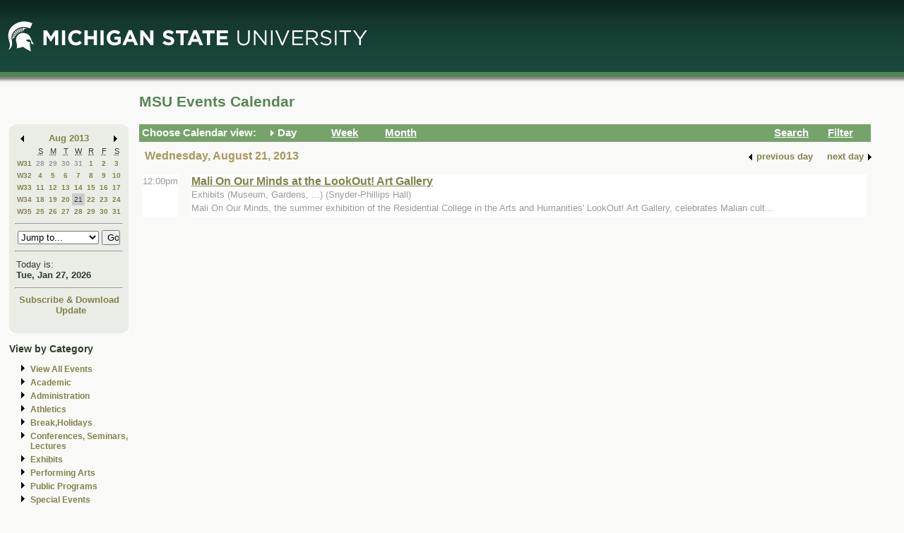

--- FILE ---
content_type: text/html; charset=ISO-8859-1
request_url: https://events.msu.edu/main.php?view=day&timebegin=2013-08-21+00%3A00%3A00&sponsorid=all&categoryid=0&keyword=
body_size: 6543
content:
<!-- Beginning of Main -->
 <!DOCTYPE html PUBLIC "-//W3C//DTD XHTML 1.0 Transitional//EN"
"http://www.w3.org/TR/xhtml1/DTD/xhtml1-transitional.dtd">

<html xml:lang="en"lang="en">
  <head>
    <title>MSU Events Calendar - Day</title>
    <meta http-equiv="Content-Type" content="text/html; charset=iso-8859-1" />
    <meta content="en-us" http-equiv="language" />
    <meta content="Jochen Rode" http-equiv="author" />
    <meta content="Web Hosting Group, Virginia Tech" http-equiv="publisher" />
    <link href="stylesheet.php" rel="stylesheet" type="text/css" />
	<link href="print.php" rel="stylesheet" type="text/css" media="print" />

		<script language="JavaScript" type="text/javascript"><!--
		function isIE4()
		{ return( navigator.appName.indexOf("Microsoft") != -1 && (navigator.appVersion.charAt(0)=='4') ); }
		
		function new_window(freshurl) {
			SmallWin = window.open(freshurl, 'Calendar','scrollbars=yes,resizable=yes,toolbar=no,height=300,width=400');
			if (!isIE4())	{
				if (window.focus) { SmallWin.focus(); }
			}
			if (SmallWin.opener == null) SmallWin.opener = window;
			SmallWin.opener.name = "Main";
		}
		//-->
		</script>
  </head>
  <body>
  
  <div id="skip_stuff">
  	<p><a href="#content" tabindex="1" accesskey="s" class="skip-link">Skip to Main Content</a></p>
  	<p><a href="#minicalendar" tabindex="2" accesskey="c" class="skip-link">Skip to Mini Calendar</a></p>
	</div>
	
  <div id="container">
  
  <table width="100%"  border="0" cellspacing="0" cellpadding="0">
  <tr>
    <td colspan="2"><div id="banner"><div id="msu-default-header">
<a href="//www.msu.edu"><img 
src="//events.msu.edu/images/custom/logo_main.gif" alt="Michigan 
State University" /></a></div></div></td>
  </tr>
  <tr>
    <td valign="top" class="leftcell">
	<div id="left">
	<a name="minicalendar"></a>
		<h2>Events Mini Calendar</h2>
		<table width="165" border="0" cellpadding="0" cellspacing="0">
<tr>
	<td width="1%" rowspan="2" align="left" valign="top" bgcolor="#69A869"><img src="images/left_corner.gif" width="8" height="21" alt="" /></td>
	<td><div id="above_minical"></div></td>
	<td width="1%" rowspan="2" align="right" valign="top" bgcolor="#69A869"><img src="images/right_corner.gif" width="8" height="21" alt="" /></td>
</tr>
<tr>
<td align="center" valign="top">
		<table width="100%" border="0" cellpadding="0" cellspacing="2" bgcolor="#cccccc">
        	<tr>
          		<td align="left" valign="middle"><a href="/main.php?timebegin=2013-07-01+00%3A00%3A00&amp;sponsorid=all&amp;categoryid=0&amp;keyword="><img src="images/littlearrowleft.gif" width="15" height="13" border="0" alt="Go to previous month" /></a></td>
          		<td align="center" nowrap="nowrap" valign="middle">
				<div id="mini_cal_month">
					<a href="main.php?view=month&amp;timebegin&#61;2013-08-01+00%3A00%3A00&amp;sponsorid&#61;all&amp;categoryid&#61;0&amp;keyword&#61;" style="font-weight:bold; text-decoration:none">Aug 2013</a>				</div>
				</td>
          		<td align="right" valign="middle"><a href="/main.php?timebegin&#61;2013-09-01+00%3A00%3A00&amp;sponsorid&#61;all&amp;categoryid&#61;0&amp;keyword&#61;"><img src="images/littlearrowright.gif" width="15" height="13" border="0" alt="Go to next month" /></a></td>
        	</tr>
      	</table>
		
		<!-- -->
		
		<table width="100%" border="0" cellpadding="3" cellspacing="0" bgcolor="#FFFFFF">
			  <tr align="center">
				<td class="littlecalendarheader" width="16%">&nbsp;</td>
				<th class="littlecalendarheader" width="12%" scope="col"><acronym title="Sunday">S</acronym></th>
				<th class="littlecalendarheader" width="12%" scope="col"><acronym title="Monday">M</acronym></th>
				<th class="littlecalendarheader" width="12%" scope="col"><acronym title="Tuesday">T</acronym></th>
				<th class="littlecalendarheader" width="12%" scope="col"><acronym title="Wednesday">W</acronym></th>
				<th class="littlecalendarheader" width="12%" scope="col"><acronym title="Thursday">R</acronym></th>
				<th class="littlecalendarheader" width="12%" scope="col"><acronym title="Friday">F</acronym></th>
				<th class="littlecalendarheader" width="12%" scope="col"><acronym title="Saturday">S</acronym></th>
			  </tr>
			  
			  <!-- Is this really needed???
			  
			  <tr align="center">
				<td colspan="8" bgcolor="#ffffff">
					<table width="100%" border="0" cellspacing="0" cellpadding="0">
						<tr>
						  <td bgcolor="#999999"><img src="../spacer.gif" width="1" height="1" alt="" /></td>
						</tr>
					</table>
				</td>
			  </tr>
			  
			  -->
			  
			  <tr>
<th class="littlecalendarday" scope="row" valign="top" align="left">
<a href="main.php?view=week&amp;timebegin=2013-07-28+00%3A00%3A00">W31</a></th>
<td class="littlecalendarday" >
<a style="color:#999999; " href="main.php?view=day&amp;timebegin=2013-07-28+00%3A00%3A00&amp;timeend=2013-07-28+23%3A59%3A00&amp;sponsorid=all&amp;categoryid=0&amp;keyword=">28</a>
</td>
<td class="littlecalendarday" >
<a style="color:#999999; " href="main.php?view=day&amp;timebegin=2013-07-29+00%3A00%3A00&amp;timeend=2013-07-29+23%3A59%3A00&amp;sponsorid=all&amp;categoryid=0&amp;keyword=">29</a>
</td>
<td class="littlecalendarday" >
<a style="color:#999999; " href="main.php?view=day&amp;timebegin=2013-07-30+00%3A00%3A00&amp;timeend=2013-07-30+23%3A59%3A00&amp;sponsorid=all&amp;categoryid=0&amp;keyword=">30</a>
</td>
<td class="littlecalendarday" >
<a style="color:#999999; " href="main.php?view=day&amp;timebegin=2013-07-31+00%3A00%3A00&amp;timeend=2013-07-31+23%3A59%3A00&amp;sponsorid=all&amp;categoryid=0&amp;keyword=">31</a>
</td>
<td class="littlecalendarday" >
<a  href="main.php?view=day&amp;timebegin=2013-08-01+00%3A00%3A00&amp;timeend=2013-08-01+23%3A59%3A00&amp;sponsorid=all&amp;categoryid=0&amp;keyword=">1</a>
</td>
<td class="littlecalendarday" >
<a  href="main.php?view=day&amp;timebegin=2013-08-02+00%3A00%3A00&amp;timeend=2013-08-02+23%3A59%3A00&amp;sponsorid=all&amp;categoryid=0&amp;keyword=">2</a>
</td>
<td class="littlecalendarday" >
<a  href="main.php?view=day&amp;timebegin=2013-08-03+00%3A00%3A00&amp;timeend=2013-08-03+23%3A59%3A00&amp;sponsorid=all&amp;categoryid=0&amp;keyword=">3</a>
</td>
</tr>
<tr>
<th class="littlecalendarday" scope="row" valign="top" align="left">
<a href="main.php?view=week&amp;timebegin=2013-08-04+00%3A00%3A00">W32</a></th>
<td class="littlecalendarday" >
<a  href="main.php?view=day&amp;timebegin=2013-08-04+00%3A00%3A00&amp;timeend=2013-08-04+23%3A59%3A00&amp;sponsorid=all&amp;categoryid=0&amp;keyword=">4</a>
</td>
<td class="littlecalendarday" >
<a  href="main.php?view=day&amp;timebegin=2013-08-05+00%3A00%3A00&amp;timeend=2013-08-05+23%3A59%3A00&amp;sponsorid=all&amp;categoryid=0&amp;keyword=">5</a>
</td>
<td class="littlecalendarday" >
<a  href="main.php?view=day&amp;timebegin=2013-08-06+00%3A00%3A00&amp;timeend=2013-08-06+23%3A59%3A00&amp;sponsorid=all&amp;categoryid=0&amp;keyword=">6</a>
</td>
<td class="littlecalendarday" >
<a  href="main.php?view=day&amp;timebegin=2013-08-07+00%3A00%3A00&amp;timeend=2013-08-07+23%3A59%3A00&amp;sponsorid=all&amp;categoryid=0&amp;keyword=">7</a>
</td>
<td class="littlecalendarday" >
<a  href="main.php?view=day&amp;timebegin=2013-08-08+00%3A00%3A00&amp;timeend=2013-08-08+23%3A59%3A00&amp;sponsorid=all&amp;categoryid=0&amp;keyword=">8</a>
</td>
<td class="littlecalendarday" >
<a  href="main.php?view=day&amp;timebegin=2013-08-09+00%3A00%3A00&amp;timeend=2013-08-09+23%3A59%3A00&amp;sponsorid=all&amp;categoryid=0&amp;keyword=">9</a>
</td>
<td class="littlecalendarday" >
<a  href="main.php?view=day&amp;timebegin=2013-08-10+00%3A00%3A00&amp;timeend=2013-08-10+23%3A59%3A00&amp;sponsorid=all&amp;categoryid=0&amp;keyword=">10</a>
</td>
</tr>
<tr>
<th class="littlecalendarday" scope="row" valign="top" align="left">
<a href="main.php?view=week&amp;timebegin=2013-08-11+00%3A00%3A00">W33</a></th>
<td class="littlecalendarday" >
<a  href="main.php?view=day&amp;timebegin=2013-08-11+00%3A00%3A00&amp;timeend=2013-08-11+23%3A59%3A00&amp;sponsorid=all&amp;categoryid=0&amp;keyword=">11</a>
</td>
<td class="littlecalendarday" >
<a  href="main.php?view=day&amp;timebegin=2013-08-12+00%3A00%3A00&amp;timeend=2013-08-12+23%3A59%3A00&amp;sponsorid=all&amp;categoryid=0&amp;keyword=">12</a>
</td>
<td class="littlecalendarday" >
<a  href="main.php?view=day&amp;timebegin=2013-08-13+00%3A00%3A00&amp;timeend=2013-08-13+23%3A59%3A00&amp;sponsorid=all&amp;categoryid=0&amp;keyword=">13</a>
</td>
<td class="littlecalendarday" >
<a  href="main.php?view=day&amp;timebegin=2013-08-14+00%3A00%3A00&amp;timeend=2013-08-14+23%3A59%3A00&amp;sponsorid=all&amp;categoryid=0&amp;keyword=">14</a>
</td>
<td class="littlecalendarday" >
<a  href="main.php?view=day&amp;timebegin=2013-08-15+00%3A00%3A00&amp;timeend=2013-08-15+23%3A59%3A00&amp;sponsorid=all&amp;categoryid=0&amp;keyword=">15</a>
</td>
<td class="littlecalendarday" >
<a  href="main.php?view=day&amp;timebegin=2013-08-16+00%3A00%3A00&amp;timeend=2013-08-16+23%3A59%3A00&amp;sponsorid=all&amp;categoryid=0&amp;keyword=">16</a>
</td>
<td class="littlecalendarday" >
<a  href="main.php?view=day&amp;timebegin=2013-08-17+00%3A00%3A00&amp;timeend=2013-08-17+23%3A59%3A00&amp;sponsorid=all&amp;categoryid=0&amp;keyword=">17</a>
</td>
</tr>
<tr>
<th class="littlecalendarday" scope="row" valign="top" align="left">
<a href="main.php?view=week&amp;timebegin=2013-08-18+00%3A00%3A00">W34</a></th>
<td class="littlecalendarday" >
<a  href="main.php?view=day&amp;timebegin=2013-08-18+00%3A00%3A00&amp;timeend=2013-08-18+23%3A59%3A00&amp;sponsorid=all&amp;categoryid=0&amp;keyword=">18</a>
</td>
<td class="littlecalendarday" >
<a  href="main.php?view=day&amp;timebegin=2013-08-19+00%3A00%3A00&amp;timeend=2013-08-19+23%3A59%3A00&amp;sponsorid=all&amp;categoryid=0&amp;keyword=">19</a>
</td>
<td class="littlecalendarday" >
<a  href="main.php?view=day&amp;timebegin=2013-08-20+00%3A00%3A00&amp;timeend=2013-08-20+23%3A59%3A00&amp;sponsorid=all&amp;categoryid=0&amp;keyword=">20</a>
</td>
<td class="littlecalendarday" style="background-color:#cccccc" >
21</td>
<td class="littlecalendarday" >
<a  href="main.php?view=day&amp;timebegin=2013-08-22+00%3A00%3A00&amp;timeend=2013-08-22+23%3A59%3A00&amp;sponsorid=all&amp;categoryid=0&amp;keyword=">22</a>
</td>
<td class="littlecalendarday" >
<a  href="main.php?view=day&amp;timebegin=2013-08-23+00%3A00%3A00&amp;timeend=2013-08-23+23%3A59%3A00&amp;sponsorid=all&amp;categoryid=0&amp;keyword=">23</a>
</td>
<td class="littlecalendarday" >
<a  href="main.php?view=day&amp;timebegin=2013-08-24+00%3A00%3A00&amp;timeend=2013-08-24+23%3A59%3A00&amp;sponsorid=all&amp;categoryid=0&amp;keyword=">24</a>
</td>
</tr>
<tr>
<th class="littlecalendarday" scope="row" valign="top" align="left">
<a href="main.php?view=week&amp;timebegin=2013-08-25+00%3A00%3A00">W35</a></th>
<td class="littlecalendarday" >
<a  href="main.php?view=day&amp;timebegin=2013-08-25+00%3A00%3A00&amp;timeend=2013-08-25+23%3A59%3A00&amp;sponsorid=all&amp;categoryid=0&amp;keyword=">25</a>
</td>
<td class="littlecalendarday" >
<a  href="main.php?view=day&amp;timebegin=2013-08-26+00%3A00%3A00&amp;timeend=2013-08-26+23%3A59%3A00&amp;sponsorid=all&amp;categoryid=0&amp;keyword=">26</a>
</td>
<td class="littlecalendarday" >
<a  href="main.php?view=day&amp;timebegin=2013-08-27+00%3A00%3A00&amp;timeend=2013-08-27+23%3A59%3A00&amp;sponsorid=all&amp;categoryid=0&amp;keyword=">27</a>
</td>
<td class="littlecalendarday" >
<a  href="main.php?view=day&amp;timebegin=2013-08-28+00%3A00%3A00&amp;timeend=2013-08-28+23%3A59%3A00&amp;sponsorid=all&amp;categoryid=0&amp;keyword=">28</a>
</td>
<td class="littlecalendarday" >
<a  href="main.php?view=day&amp;timebegin=2013-08-29+00%3A00%3A00&amp;timeend=2013-08-29+23%3A59%3A00&amp;sponsorid=all&amp;categoryid=0&amp;keyword=">29</a>
</td>
<td class="littlecalendarday" >
<a  href="main.php?view=day&amp;timebegin=2013-08-30+00%3A00%3A00&amp;timeend=2013-08-30+23%3A59%3A00&amp;sponsorid=all&amp;categoryid=0&amp;keyword=">30</a>
</td>
<td class="littlecalendarday" >
<a  href="main.php?view=day&amp;timebegin=2013-08-31+00%3A00%3A00&amp;timeend=2013-08-31+23%3A59%3A00&amp;sponsorid=all&amp;categoryid=0&amp;keyword=">31</a>
</td>
</tr>
				</table>
				<!-- -->
				
				<hr />
				<div id="jumpto_form">
					<form name="form1" method="get" action="/main.php">
						<!-- <select name="timebegin" onChange="document.forms.form1.submit()" style="width:100%"> -->
						<select name="timebegin" style="width:75%">

							<option selected="selected">Jump to...</option>
											<option value="2026-02-01 00:00:00">Feb 2026</option>
					<option value="2026-03-01 00:00:00">Mar 2026</option>
					<option value="2026-04-01 00:00:00">Apr 2026</option>
					<option value="2026-05-01 00:00:00">May 2026</option>
					<option value="2026-06-01 00:00:00">Jun 2026</option>
					<option value="2026-07-01 00:00:00">Jul 2026</option>
					<option value="2026-08-01 00:00:00">Aug 2026</option>
					<option value="2026-09-01 00:00:00">Sep 2026</option>
					<option value="2026-10-01 00:00:00">Oct 2026</option>
					<option value="2026-11-01 00:00:00">Nov 2026</option>
					<option value="2026-12-01 00:00:00">Dec 2026</option>
					<option value="2026-01-01 00:00:00">----------------</option>
					<option value="2027-01-01 00:00:00">Jan 2027</option>
					<option value="2027-02-01 00:00:00">Feb 2027</option>
					<option value="2027-03-01 00:00:00">Mar 2027</option>
					<option value="2027-04-01 00:00:00">Apr 2027</option>
					<option value="2027-05-01 00:00:00">May 2027</option>
					<option value="2027-06-01 00:00:00">Jun 2027</option>
					<option value="2027-07-01 00:00:00">Jul 2027</option>
					<option value="2027-08-01 00:00:00">Aug 2027</option>
					<option value="2027-09-01 00:00:00">Sep 2027</option>
					<option value="2027-10-01 00:00:00">Oct 2027</option>
					<option value="2027-11-01 00:00:00">Nov 2027</option>
					<option value="2027-12-01 00:00:00">Dec 2027</option>
					<option value="2026-01-01 00:00:00">----------------</option>
					<option value="2028-01-01 00:00:00">Jan 2028</option>
					
						</select>
						<input type="hidden" name="view" value="month" />
						<input type="submit" name="submit" value="Go" style="width:17% " />
					</form>
					</div>
			  <hr />
				<!-- -->
				
				<table width="100%" border="0" cellpadding="2" cellspacing="0" bgcolor="#cccccc">
				<tr>
				  <td class="todayis">Today is:<br />
					<a href="main.php?view&#61;day&amp;timebegin=today" ><strong>Tue, Jan 27, 2026</strong></a>				  </td>
				</tr>
			  </table>
			  <hr />
			  <!-- -->
			  <div id="sub-down">
			      <a href="main.php?view&#61;subscribe">Subscribe &amp; Download</a>			
						<br />
				  <img src="images/spacer.gif" width="1" height="6" alt="" />
<!--   			<a href="https://events.msu.edu/update.php">Update</a>  -->
			<a href="https://events.msu.edu/update.php?calendar='default'">Update</a>

		
		
					</div>
			  <!-- -->
		</td>
</tr>
<tr>
	<td align="left" valign="bottom" bgcolor="#69A869"><img src="images/bottom_left_corner.gif" width="8" height="21" alt="" /></td>
	<td><div id="below_minical"></div></td>
	<td align="right" valign="bottom" bgcolor="#69A869"><img src="images/bottom_right_corner.gif" width="8" height="21" alt="" /></td>
</tr>
</table>		<div id="left-links">
				<ul>
		<li><a href="main.php?view=abouteventscalendar">About MSU Calendar </a></li>		
		<li>
		  <a href="main.php?view=othercalendars">Other MSU Calendars</a>
		</li>
		<li>
		  <a href="http://maps.msu.edu">Campus Maps</a>
		</li>
		</ul>
		</div>
		<br />
			</div></td>
 <td valign="top">
	<div id="content">
								  
		<div class="content_title">
		<table border="0" cellpadding="0" cellspacing="0" width="98%">
		<tr>
		<td width="60%" align="left">
			
		<h1>MSU Events Calendar</h1>
		</td>
		<td width="40%" align="right">
		&nbsp;	
	</td>
	</tr></table></div>

<div id="content_navbar">
<table width="100%" border="0" cellpadding="0" cellspacing="0">
<tr valign="middle" bgcolor="#69A869">
	<td width="180"><span class="Navtoolbarfont">&nbsp;Choose Calendar view:</span></td>
<!-- -->	
	<td width="16" align="right" valign="middle">
			<img src="images/Navbararrow.gif" width="15" height="13" border="0" alt="Currently in day view" />
			</td>
	<td width="60" align="left" valign="middle">
	
	<span class="Navtoolbarfont">Day</span>
	</td>
<!-- -->	
	<td width="16" align="right">
	&nbsp;	</td>
	<td width="60" align="left">
	
	<a href="main.php?view=week&timebegin=2013-08-21 00:00:00"><span class="Navtoolbarfont">Week</span></a>	   
       
	</td>
<!-- -->	
	<td width="16" align="right">
	&nbsp;	</td>
	<td width="60" align="left">
	
	
	<a href="main.php?view=month&timebegin=2013-08-21 00:00:00"><span class="Navtoolbarfont">Month</span></a>	
	</td>
<!-- -->	
	<td>&nbsp;</td>
<!-- -->	
	<td width="16" align="right">
	&nbsp;	</td>
	<td width="60" align="left">
	
	
	<a href="main.php?view=search"><span class="Navtoolbarfont">Search</span></a>	
	
	
	
	</td>
<!-- -->		
	<td width="16" align="right">
	&nbsp;	</td>
	<td width="60" align="left">
	<a href="main.php?view&#61;filter&amp;referedview=day"><span class="Navtoolbarfont">Filter</span></a>	</td>
<!-- -->	
</tr>
</table>


</div>

		
				<div id="navigation">
		<div id="navigation_date"><h1>Wednesday, August 21, 2013</h1></div>
					<div id="navigation_change"><table border="0" cellspacing="0" cellpadding="1">
              <tr>
                <td align="right" valign="middle"><a href="main.php?view&#61;day&amp;timebegin&#61;2013-08-20+00%3A00%3A00&amp;sponsorid&#61;all&amp;categoryid&#61;0&amp;keyword&#61;"><strong><img src="images/littlearrowleft.gif" width="15" height="13" border="0" align="middle" alt="" /></strong></a></td>
                <td align="left" valign="middle"><a href="main.php?view&#61;day&amp;timebegin&#61;2013-08-20+00%3A00%3A00&amp;sponsorid&#61;all&amp;categoryid&#61;0&amp;keyword&#61;" style="color:#000000; "><strong>previous
                      day</strong></a></td>
                <td>&nbsp;&nbsp;&nbsp;&nbsp;</td>
                <td align="right" valign="middle"><a href="main.php?view&#61;day&amp;timebegin&#61;2013-08-22+00%3A00%3A00&amp;sponsorid&#61;all&amp;categoryid&#61;0&amp;keyword&#61;" style="color:#000000; "><strong>next
                      day</strong></a></td>
                <td align="right" valign="middle"><a href="main.php?view&#61;day&amp;timebegin&#61;2013-08-22+00%3A00%3A00&amp;sponsorid&#61;all&amp;categoryid&#61;0&amp;keyword&#61;"><strong><img src="images/littlearrowright.gif" width="15" height="13" border="0" align="middle" alt="" /></strong></a></td>
              </tr>
            </table></div>		</div>  
		<div id="content_calendar">
		<table cellspacing="5" cellpadding="0" width="100%" bgcolor="#ffffff" border="0">
        <tr valign="top">
          <td width="1%" align="right" valign="top" nowrap="nowrap" class="past" style="background-color : #ffffff">
          	12:00pm</td>
          <td width="1%" bgcolor="#69A869"><img src="images/spacer.gif" width="5" height="1" alt="" /></td>
          <td width="98%" class="past" style="background-color : #ffffff"><a href="main.php?view&#61;event&amp;eventid&#61;1369807726826-0070&timebegin=2013-08-21 12:00:00"><strong>Mali On Our Minds at the LookOut! Art Gallery</strong></a> <br>            Exhibits (Museum, Gardens, ...) (Snyder-Phillips Hall)<br />
            Mali On Our Minds, the summer exhibition of the Residential College in the Arts and Humanities' LookOut! Art Gallery, celebrates Malian cult... 
 
</td>
        </tr>
        <tr valign="top">
          <td colspan="3"><br /><br /><br /><br /><br /></td>
        </tr>
      </table>		</div>
		</div></td>
  </tr>


  <tr>
    <td colspan="2">
	<div id="footer">

   <div class="powered_by">
	 VT-MSU.1.9.6</div>
	 
<script src="/scripts/events-left-links.js" 
type="text/javascript"></script>
<script type="text/javascript">
  (function(i,s,o,g,r,a,m){i['GoogleAnalyticsObject']=r;i[r]=i[r]||function(){
  (i[r].q=i[r].q||[]).push(arguments)},i[r].l=1*new Date();a=s.createElement(o),
  m=s.getElementsByTagName(o)[0];a.async=1;a.src=g;m.parentNode.insertBefore(a,m)
  })(window,document,'script','//www.google-analytics.com/analytics.js','ga');

  ga('create', 'UA-2504698-3', 'msu.edu');
  ga('send', 'pageview');
</script>
<div id="copyright">
  <p><a href="/main.php?view=abouteventscalendar">About</a> | 
<a href="/main.php?view=abouteventscalendar#contact">Contact 
    Us</a> <br />
    &copy; Michigan State University Board of Trustees. East Lansing <acronym 
title="Michigan">MI</acronym> 48824
    </p>
</div>
<style type="text/css">
<!--
body { font-family: Arial,Helvetica,Sans-Serif; font-size: 101%; margin:0; padding:0; 
background-color:#f9f9f7; background-image: 
url(/images/custom/header_background.jpg); background-repeat: 
repeat-x; background-position: top}
img { border:0; }
a:link { text-decoration: none; color: #82824b; font-weight: normal; }
a:visited { text-decoration: none; font-weight: normal; color: #82824b; }
a:hover { text-decoration: underline; color:#4c834c;}
ul.other_nav { list-style: disc url(images/blackarrowright.gif);}
ul { list-style: disc url(images/blackarrowright.gif);}
li { margin-left: -10px; margin-bottom: 5px; font-weight: bold; line-height: 120%; }
.skip-link {  position: absolute;  overflow: hidden;  width: 0;  height: 0; }
.skip-link:active, .skip-link:focus { overflow: visible; width: auto; height: auto; background-
color: white; color: #006633; top: 5px; left: 5px; font-weight: bold; font-size: 80%; font-
family:Verdana, Arial, Helvetica, sans-serif; padding: 2px; border: medium solid #FF0000; } 
.calendartitle { color : #000000;  font-size: 130%;  font-weight: bold;  }
.datetitle { font-size: 125%;  }
.eventtitlebig { font-size: 150%; font-weight: bold;  }
.eventtimebig {  font-size: 110%;   font-weight: bold;  width: 40px;  text-align: center; }
.littlecalendardatetitle { font-size: 1em; font-weight: bold;  }
.littlecalendarheader { font-size:70%; }
th.littlecalendarheader { font-weight:normal;}
.littlecalendarday { font-size: 60%; font-weight: normal; text-align: center;  }
.littlecalendarother { font-size: 1em; color : #cccccc;  }
.todayis { font-size: 80%; color:#2d3c2d;}
.todayis strong {color:#2d3c2d;;}
.weekheaderpast,.weekheaderfuture {  background-color: #EAEDE6; }
.weekheaderpast td,.weekheaderfuture td {  background-color: #EAEDE6;  }
.weekheaderpast table,.weekheaderfuture table {  background-color: #EAEDE6; }
.weekheadertoday, .weekheadertoday td, .weekheadertoday table {  background-color: 
#75a36b;  color:#fff;}
.weekheadertoday strong a, .weekheadertoday strong a:link { color:#fff;}
.weekheadertoday a:link, .weekheadertoday a {color:#fff;}
th.weekheadertoday, th.weekheaderfuture, th.weekheaderpast {  font-weight:normal; }
.monthheaderpast,.monthheaderfuture {  background-color : #aaaaaa;  }
.monthheadertoday {  background-color : #cccccc; }
.past {  background-color: #eeeeee; color : #999999; text-decoration:none;  }
a.past{  color:#999999; font-weight: normal; }
.today {  background-color : #cccccc;  }
.today a, .today a :link {font-weight:bold;}
.future {  background-color : #ffffff;  }
.eventtime { font-size: 1em;  }
.eventcategory { font-size: 1em;  }
.tabactive {  background-color: #69A869;  }
.tabinactive {  background-color: #cccccc;  }
.announcement { font-size: medium; }
.feedbackpos {   color: #00AA00;  font-weight: bold;  font-size: 1em; }
.feedbackneg {  color: #FF0000;  font-weight: bold;  font-size: 1em; }
h3.boxheader {  font-size: medium; }
.printinfotitle { font-size: 20px; } /* Used in print friendly page */
.printinfo { font-size: 16px; font-weight: bold;  }   /* Used in print friendly page */
.other_calendar_list_title{  margin-left: 25px; font-size: 1.1em; font-weight: bold; color: 
#000000; text-decoration:underline; }
.other_calendar_list_item{ margin-left: 50px; font-size: 1.1em; font-weight: bold; color: 
#69A869; }
.spotlighttitle { padding-top: 5px; padding-right: 5px; font-size: 1.2em; font-weight: bold; 
color: #69A869; }
.spotlightlink { font-weight: bold; color: #69A869; }
.spotlightimg { float: left; padding-top: 5px; padding-right: 5px; }
.body_block { clear:left; padding-top: 10px; }
ul.month_view li { list-style-image: url(dot.gif); margin-left:-15px; }
table.month_days { border-collapse: collapse;  border:1px solid #cccccc; background-
color:#aaaaaa; }
tr.month_days th { padding-top:17px; font-weight:bold; text-align:center; font-size: 90%; }
.month_days_numbers { font-size: 100%; background-color:#eeeeee; text-align:left; padding-
top:4px; padding-left:4px; padding-bottom:4px;  margin-bottom: 0; margin-top: 0; }
.month_days_numbers a { font-weight: bold; }
.month_events_list{ padding-top: 10px; padding-bottom:10px; }
#container {  margin-left: 5px; width: 98%; }
#left { margin-top: 5px; margin-left: 3px; padding: 5px;  width: auto;  background: 
transparent; padding-top: 47px; color:#2d3c2d;}
#left td { background: transparent; background-color:#EAEDE6; }
#left table {background: transparent;}
#left a {font-weight: bold; }
#left table table img {display: inline;}
.sesq_logo { text-align: center; }
#left h2 {display: none; }
#skip_stuff p { margin: 0; }
#sub-down { }
#sub-down a:link {color:#82824b;}
#sub-down a:visited {color:#82824b;}
#sub-down a:hover {color:#4c834c;}
#left-links a:link {color:#82824b;}
#left-links a:visited {color:#82824b;}
#left-links a:hover {color:#4c834c;}
.leftcell { width: 175px; }
#mini_cal_month { font-size: 80%; }
#jumpto_form { height: auto;  }
#jumpto_form form {  margin-top: 0; margin-bottom: 0; }
#above_minical { height: 10px; background: transparent; background-color:#EAEDE6;}
#below_minical { height: 21px; background: transparent; background-color:#EAEDE6;}
#content {  padding: 5px; margin-top: 5px; top: 0px; width: auto; background: transparent;}

.Navtoolbarfont { color: #fff; font-weight: bold; font-size: 95%; }
#content { /*background: transparent;*/}
.content_title h1 { font-size: 16pt; color:#548654; font-weight: bold; line-height: 100%; 
margin: 0; padding: 0; padding-bottom:1em;}
#logged_in { font-size: 80%; }
#content_navbar { width: 98%; height: auto; padding-top: 0.2em; padding-bottom: 0.2em; 
background: #75a36b; }
#content_navbar td { background:#75a36b;}
#content_navbar a:hover { text-decoration: underline; color: white; }
#navigation { width: 98%; height: 1.5em; line-height: 1.5em; padding: 8px;}
#navigation_change { float: right;}
#navigation_change strong {color:#82824b;}
#navigation_change a strong, #navigation change a:link strong, #navigation change 
a:visited strong {color:#82824b;}
#navigation_change a:hover strong{color:#4c834c;}
#navigation_change table { font-size: 80%; }
#navigation_date {  float: left;  width: 50%; }
#navigation_date h1 { margin: 0; font-family: Arial, sans-serif; color:#aa975b; font-size:12pt; 
font-weight: bold; }
#filtered {  height: 1.3em; margin-top: 5px; width: 98%;  font-size: 85%; padding: 1px; 
background-color: #cccccc; }
#filtered_left { float: left; background-color: #cccccc; z-index: 0;  }
#filtered_right { display:inline; float: right; background-color: #cccccc; z-index: 5; }

#content_calendar { clear: both; height: auto; width: 98%; background:transparent;}
#content_calendar table { width: 100%; font-size: 80%; background: transparent; }
/*#content_calendar tr, #content_calendar th { background: transparent; } */
#content_calendar td {padding-bottom: .25em; background:transparent; line-height:1.5em;}
#content_calendar tr {padding-bottom: .5em; background:transparent; line-height:1.5em;}
#content_calendar ul { margin-top: 0; }
#content_calendar li { margin-left: -20px; font-weight: normal; }
#content_calendar a { font-size: 1.25em; display:inline; color:#82824B;text-
decoration:underline; font-weight:bold;}
#content_calendar a:link {text-decoration:underline; color:#82824b; font-weight:bold;}
#content_calendar .weekheadertoday a:link {text-decoration:underline; color:#fff; font-
weight:bold;}
#content_calendar a:visited {text-decoration:underline;}
#content_calendar a:hover {color:#4c834c;}


.currentday { font-style: italic; font-size: 1.0em; }
.currentday_month { font-style: italic; font-size: 0.9em; }

#footer {  clear: both; margin-top: 10px; text-align: left; background: #E4E8DE 
url('/images/custom/wordmark.gif') no-repeat 15px 50%; line-height: 
12px; margin-bottom: 22px; padding-bottom: 12px; padding-top: 12px; color: #686963; 
font-size: .7em; }
#copyright {padding-left:200px;}
.powered_by { width: 98%; text-align: right; background: #ddd; font-size: 0.9em; 
display:none;}
#search form { margin: 0;}
.submit_button { font-size: 120%; font-weight: bold; background-color: #eee; color: 
#69A869; border-top: 2px solid #BFBFBF; border-left: 2px solid #BFBFBF; border-right: 2px 
solid #404040; border-bottom: 2px solid #404040; cursor: pointer; }
.found_results { background: #ddd; font-size: 110%; font-weight: bold; width: 30em; text-
align: center;   }
#search_results td { font-size: 80%;}
#search_results td.found_results { background: #ddd; font-size: 110%; font-weight: bold; 
width: 30em; text-align: center; }


/* Special Style Information */
#msu-default-header { background: transparent; width: 99%; height: 34px; text-align: left; 
margin-left: 0.5%; padding-top: 30px; padding-bottom: 60px;  }
#update { font-size: 80%; }  /* Used for update.php page to make text smaller */
#other_cals { font-size: 90%; } /* Used for other MSU calendars page to make text smaller */
#single_event td { font-size: 110%; text-align: left;} /* Makes single event text larger */
.greenbar { width: 4px; background: #69A869; }  /* Sets single event bar width to 4 pixels */
#loginbox td { font-size: 80%; } /* Makes login box text smaller */
#smaller, #smaller td { font-size: 85%; } /* Makes text in a table smaller */
#contents {  float: right; width: 20%; padding: 7px; background-color: white; border: 2px 
solid #006633; font-size: 1.0em; margin-left: 10px; margin-bottom: 10px; margin-right: 
20px; }
#contents ul { list-style-image: url(images/anchor.gif); }
#contents h2 { font-size: 110%; font-weight: bold;  background: none; margin: 0; padding: 
2px; }
a > span.Navtoolbarfont {
text-decoration: underline;
}
-->
</style>       </div>
  </td>
  </tr>
</table></div>
  <script type="text/javascript" src="/_Incapsula_Resource?SWJIYLWA=719d34d31c8e3a6e6fffd425f7e032f3&ns=2&cb=1929494741" async></script></body>
</html>


--- FILE ---
content_type: application/javascript
request_url: https://events.msu.edu/_Incapsula_Resource?SWJIYLWA=719d34d31c8e3a6e6fffd425f7e032f3&ns=2&cb=1929494741
body_size: 19439
content:
var _0x3e7a=['\x4d\x63\x4f\x73\x47\x67\x3d\x3d','\x77\x72\x6e\x44\x6e\x30\x42\x75\x77\x35\x77\x68','\x77\x36\x56\x6c\x77\x34\x30\x41\x77\x37\x76\x43\x76\x67\x3d\x3d','\x41\x38\x4b\x68\x4a\x51\x3d\x3d','\x77\x34\x38\x79\x77\x37\x66\x43\x6c\x63\x4f\x6e\x4a\x51\x3d\x3d','\x65\x38\x4b\x4b\x59\x46\x46\x6c\x77\x36\x30\x3d','\x77\x70\x64\x32\x77\x36\x49\x3d','\x77\x35\x42\x31\x59\x67\x3d\x3d','\x77\x6f\x45\x67\x44\x67\x3d\x3d','\x77\x71\x72\x44\x71\x38\x4f\x44','\x45\x77\x48\x44\x68\x38\x4b\x42\x62\x68\x42\x6d\x4f\x41\x3d\x3d','\x77\x71\x4a\x78\x77\x36\x6b\x3d','\x52\x51\x58\x44\x6d\x67\x3d\x3d','\x77\x72\x7a\x44\x70\x45\x55\x3d','\x55\x41\x70\x34','\x77\x70\x58\x44\x71\x55\x77\x3d','\x50\x7a\x6c\x41','\x77\x34\x5a\x74\x64\x67\x3d\x3d','\x77\x70\x6c\x51\x77\x37\x2f\x44\x69\x4d\x4b\x71\x77\x71\x6f\x3d','\x58\x67\x58\x44\x6f\x51\x3d\x3d','\x62\x44\x37\x43\x6b\x77\x3d\x3d','\x53\x30\x37\x44\x6d\x63\x4b\x54\x62\x67\x6f\x75\x64\x46\x35\x4b\x77\x34\x73\x3d','\x77\x35\x73\x4f\x77\x34\x6f\x33\x77\x36\x50\x43\x69\x54\x76\x43\x6b\x77\x3d\x3d','\x63\x30\x39\x75\x77\x36\x78\x4c\x77\x71\x46\x66\x65\x73\x4b\x63\x52\x73\x4f\x51','\x62\x53\x6e\x44\x71\x63\x4f\x78\x61\x63\x4b\x36\x77\x35\x4d\x44','\x77\x72\x48\x44\x76\x46\x73\x3d','\x77\x35\x6b\x71\x77\x70\x39\x4c','\x77\x72\x72\x44\x6d\x32\x76\x43\x75\x38\x4b\x66\x77\x34\x6f\x31','\x5a\x63\x4b\x35\x77\x34\x45\x3d','\x47\x46\x4c\x44\x6a\x38\x4f\x51\x44\x6b\x5a\x65\x41\x63\x4b\x4b\x77\x37\x38\x61\x58\x6e\x50\x44\x73\x6d\x73\x57\x77\x70\x59\x64\x77\x71\x44\x43\x6a\x6a\x76\x44\x67\x56\x54\x44\x68\x4d\x4f\x77\x54\x4d\x4b\x41\x77\x71\x50\x43\x6f\x42\x48\x43\x6e\x45\x72\x44\x71\x54\x54\x44\x72\x63\x4f\x4e\x77\x71\x6c\x62\x77\x70\x45\x4b','\x4b\x7a\x70\x44','\x77\x71\x62\x44\x6a\x30\x78\x36\x77\x35\x77\x37','\x77\x72\x77\x54\x55\x73\x4f\x72','\x77\x35\x48\x44\x6f\x79\x59\x3d','\x4a\x63\x4f\x35\x77\x70\x45\x3d','\x77\x35\x55\x45\x77\x34\x45\x73','\x5a\x79\x66\x43\x68\x67\x3d\x3d','\x48\x4d\x4f\x62\x77\x37\x45\x3d','\x77\x6f\x56\x4b\x77\x35\x6c\x6b','\x54\x77\x4c\x43\x68\x41\x3d\x3d','\x77\x34\x30\x72\x77\x35\x45\x3d','\x5a\x43\x39\x61\x64\x51\x3d\x3d','\x65\x63\x4f\x69\x65\x67\x3d\x3d','\x42\x57\x33\x44\x76\x67\x3d\x3d','\x54\x73\x4b\x41\x4b\x41\x3d\x3d','\x77\x71\x4e\x54\x77\x37\x34\x3d','\x63\x69\x4a\x6f','\x77\x36\x54\x44\x74\x41\x77\x3d','\x77\x72\x77\x6b\x49\x38\x4f\x4b','\x46\x73\x4f\x68\x77\x35\x41\x3d','\x54\x32\x4a\x6b\x77\x34\x7a\x44\x6d\x55\x73\x3d','\x64\x51\x58\x44\x70\x77\x3d\x3d','\x62\x77\x76\x43\x67\x51\x3d\x3d','\x41\x63\x4f\x51\x42\x38\x4f\x4a\x47\x31\x42\x39\x58\x38\x4f\x75','\x47\x4d\x4b\x6b\x77\x6f\x54\x43\x6f\x47\x45\x48','\x56\x63\x4f\x31\x77\x34\x49\x3d','\x77\x6f\x67\x6e\x5a\x67\x3d\x3d','\x4f\x77\x48\x43\x67\x38\x4b\x59\x4b\x77\x3d\x3d','\x41\x63\x4b\x32\x56\x73\x4f\x49\x77\x37\x4a\x6b','\x51\x46\x39\x4c','\x52\x47\x6e\x44\x6c\x73\x4b\x61\x77\x36\x73\x36','\x64\x46\x42\x36','\x4b\x58\x58\x43\x76\x41\x3d\x3d','\x4b\x54\x78\x49\x63\x52\x48\x43\x68\x41\x3d\x3d','\x4d\x4d\x4b\x53\x4d\x43\x50\x44\x6c\x51\x3d\x3d','\x48\x45\x4c\x44\x67\x41\x3d\x3d','\x4a\x63\x4f\x4b\x77\x71\x45\x3d','\x77\x37\x4a\x77\x51\x67\x54\x43\x6c\x30\x62\x44\x6b\x7a\x4d\x48','\x62\x6e\x31\x6b','\x4a\x38\x4b\x42\x57\x67\x3d\x3d','\x77\x72\x52\x31\x77\x34\x30\x44\x77\x36\x72\x43\x73\x45\x50\x44\x76\x73\x4f\x33\x77\x70\x59\x3d','\x62\x63\x4b\x73\x4e\x67\x3d\x3d','\x51\x38\x4b\x4d\x4c\x46\x45\x30\x77\x34\x51\x3d','\x57\x73\x4b\x4c\x4c\x41\x3d\x3d','\x4c\x4d\x4f\x2f\x4b\x77\x3d\x3d','\x77\x72\x70\x77\x55\x77\x33\x43\x6e\x51\x3d\x3d','\x5a\x53\x6e\x44\x70\x63\x4f\x6a\x65\x73\x4b\x31','\x50\x38\x4f\x76\x41\x41\x3d\x3d','\x77\x37\x72\x44\x6f\x41\x38\x3d','\x52\x41\x76\x44\x67\x38\x4b\x56\x77\x35\x4c\x44\x76\x56\x37\x43\x6d\x51\x3d\x3d','\x58\x41\x48\x44\x76\x73\x4b\x47\x77\x35\x54\x44\x76\x41\x3d\x3d','\x5a\x44\x48\x43\x73\x67\x3d\x3d','\x4e\x6d\x7a\x43\x70\x77\x3d\x3d','\x4c\x4d\x4f\x78\x77\x34\x6f\x71\x4d\x73\x4f\x2f\x77\x35\x6e\x44\x76\x63\x4b\x4b\x77\x6f\x66\x43\x6d\x45\x30\x37\x49\x68\x77\x68','\x65\x4d\x4f\x6d\x5a\x4d\x4b\x57\x77\x71\x48\x43\x71\x51\x3d\x3d','\x45\x63\x4b\x37\x4b\x51\x3d\x3d','\x4b\x73\x4f\x36\x77\x36\x34\x3d','\x77\x70\x39\x4a\x77\x34\x56\x74\x77\x37\x6f\x48\x62\x63\x4f\x75\x56\x38\x4b\x38\x4e\x68\x63\x48\x77\x34\x46\x62\x63\x63\x4b\x4f','\x4f\x7a\x44\x43\x76\x38\x4f\x34\x50\x38\x4b\x68\x77\x6f\x55\x4e\x43\x67\x3d\x3d','\x77\x71\x37\x44\x6a\x6e\x50\x43\x68\x73\x4b\x43','\x55\x33\x76\x44\x71\x77\x3d\x3d','\x56\x54\x50\x43\x70\x77\x3d\x3d','\x4d\x4d\x4b\x65\x53\x6a\x74\x44\x5a\x63\x4f\x6c\x77\x71\x51\x44\x4e\x38\x4b\x43','\x57\x45\x33\x44\x67\x73\x4b\x48\x63\x78\x59\x6f','\x77\x37\x74\x6f\x56\x45\x55\x48\x77\x72\x38\x3d','\x58\x52\x39\x65','\x77\x71\x50\x44\x76\x73\x4f\x4f','\x4d\x77\x70\x4b','\x4b\x58\x48\x43\x6b\x63\x4b\x59\x45\x58\x70\x56\x50\x4d\x4b\x61\x77\x37\x67\x56\x42\x45\x62\x43\x6d\x6e\x77\x41\x77\x72\x6b\x50\x77\x36\x4c\x44\x6a\x7a\x34\x3d','\x77\x72\x6c\x69\x64\x44\x30\x41\x77\x70\x41\x3d','\x77\x6f\x70\x59\x77\x34\x30\x3d','\x77\x70\x39\x4a\x77\x34\x56\x74\x77\x37\x6f\x48\x62\x63\x4f\x75\x56\x38\x4b\x38\x62\x68\x6f\x53\x77\x34\x5a\x61\x63\x4d\x4b\x4a\x48\x38\x4f\x7a\x51\x38\x4f\x58\x61\x4d\x4f\x66\x77\x37\x66\x44\x68\x54\x30\x3d','\x58\x38\x4b\x46\x4e\x31\x45\x70\x77\x34\x49\x75','\x4f\x54\x72\x44\x67\x73\x4b\x59\x51\x7a\x37\x44\x69\x73\x4f\x47\x53\x41\x3d\x3d','\x77\x70\x6e\x44\x69\x38\x4f\x56\x77\x37\x7a\x44\x68\x51\x3d\x3d','\x77\x34\x2f\x44\x6d\x46\x35\x36\x61\x78\x46\x6c\x63\x41\x63\x3d','\x64\x6b\x6c\x73\x77\x37\x70\x52\x77\x72\x4a\x48\x66\x4d\x4f\x49\x51\x4d\x4f\x52\x77\x71\x66\x43\x67\x6b\x5a\x4c\x44\x43\x6a\x43\x6e\x73\x4b\x4c\x77\x34\x6b\x49','\x77\x34\x2f\x44\x73\x6a\x6f\x46\x77\x70\x4d\x3d','\x5a\x69\x50\x43\x6d\x4d\x4b\x44\x42\x69\x6f\x3d','\x77\x70\x78\x56\x77\x35\x78\x6a\x77\x36\x63\x3d','\x64\x68\x72\x43\x67\x51\x3d\x3d','\x77\x71\x49\x4a\x41\x63\x4f\x6d\x77\x37\x76\x44\x6f\x38\x4f\x74\x77\x72\x2f\x44\x72\x63\x4f\x48\x56\x38\x4f\x47','\x4d\x38\x4b\x66\x54\x77\x3d\x3d','\x77\x35\x58\x44\x72\x44\x49\x4a\x77\x70\x2f\x44\x6b\x63\x4b\x48','\x4b\x57\x6a\x43\x6c\x38\x4b\x58','\x64\x63\x4b\x4c\x77\x36\x59\x3d','\x77\x71\x59\x6e\x50\x38\x4f\x44\x77\x35\x4c\x44\x68\x42\x30\x3d','\x77\x34\x6f\x46\x77\x34\x77\x6e\x77\x36\x4c\x43\x68\x7a\x44\x43\x68\x48\x38\x3d','\x77\x71\x38\x6e\x48\x41\x3d\x3d','\x77\x70\x39\x4a\x77\x34\x56\x74\x77\x37\x6f\x48\x62\x63\x4f\x75\x56\x38\x4b\x38\x62\x67\x6b\x66\x77\x35\x31\x54\x64\x73\x4b\x54\x54\x4d\x4f\x4e\x58\x4d\x4f\x72\x4a\x4d\x4f\x44\x77\x36\x58\x43\x6b\x53\x31\x4a\x77\x34\x38\x48\x61\x73\x4b\x78\x56\x30\x50\x43\x71\x77\x3d\x3d','\x77\x35\x70\x6f\x77\x37\x4d\x6f\x77\x35\x41\x4b\x58\x41\x3d\x3d','\x54\x6b\x6a\x44\x6d\x38\x4b\x46\x64\x42\x6b\x32\x63\x67\x3d\x3d','\x77\x72\x33\x43\x6d\x32\x63\x53\x77\x37\x37\x44\x71\x63\x4f\x64','\x77\x37\x45\x75\x77\x6f\x56\x4a\x63\x77\x6b\x3d','\x77\x35\x44\x44\x72\x68\x73\x3d','\x77\x36\x64\x68\x54\x30\x55\x61\x77\x72\x6b\x59\x4b\x77\x64\x72\x77\x36\x35\x37\x77\x35\x2f\x43\x76\x6b\x51\x66\x56\x57\x7a\x43\x76\x38\x4b\x68\x77\x37\x31\x30\x41\x38\x4f\x2b\x77\x70\x48\x43\x6a\x73\x4b\x35\x5a\x43\x48\x43\x70\x4d\x4b\x38\x77\x36\x73\x38\x77\x72\x37\x44\x69\x46\x63\x3d','\x77\x6f\x62\x44\x6e\x73\x4f\x58\x77\x37\x4c\x44\x68\x55\x4d\x3d','\x77\x70\x6c\x5a\x77\x35\x77\x3d','\x41\x38\x4b\x37\x65\x51\x3d\x3d','\x77\x71\x54\x43\x6d\x58\x59\x51\x77\x36\x2f\x44\x69\x4d\x4f\x6b\x77\x71\x52\x74\x77\x35\x6a\x44\x6f\x51\x3d\x3d','\x77\x70\x4e\x41\x77\x37\x2f\x44\x6a\x4d\x4b\x71\x77\x71\x74\x6a\x4a\x67\x3d\x3d','\x77\x70\x62\x43\x73\x48\x63\x3d','\x54\x45\x54\x44\x67\x63\x4b\x4a\x65\x52\x30\x50\x62\x6c\x70\x41','\x77\x72\x6b\x56\x52\x4d\x4f\x78\x77\x34\x4c\x44\x73\x4d\x4f\x74\x77\x72\x2f\x44\x72\x51\x3d\x3d','\x77\x34\x37\x44\x6b\x30\x6c\x72','\x77\x37\x31\x68\x77\x34\x45\x4c\x77\x36\x72\x43\x6f\x67\x3d\x3d','\x77\x72\x68\x6f\x65\x44\x4d\x59\x77\x70\x30\x3d','\x63\x38\x4f\x6a\x4c\x73\x4b\x5a\x77\x34\x66\x43\x68\x32\x59\x3d','\x77\x34\x5a\x68\x77\x36\x67\x6f\x77\x34\x30\x4d','\x77\x6f\x52\x41\x77\x37\x63\x3d','\x47\x6c\x54\x43\x6f\x67\x3d\x3d','\x50\x38\x4f\x6b\x77\x37\x51\x3d','\x42\x63\x4f\x4c\x42\x51\x3d\x3d','\x77\x37\x6a\x44\x6f\x46\x55\x3d','\x77\x6f\x6e\x44\x71\x4d\x4f\x42','\x4b\x73\x4f\x6c\x50\x4d\x4b\x63\x77\x35\x33\x43\x68\x32\x49\x73\x49\x43\x7a\x43\x69\x73\x4b\x77\x48\x33\x6c\x57\x77\x36\x51\x3d','\x4d\x73\x4b\x63\x44\x79\x4c\x44\x67\x69\x4e\x4b\x5a\x67\x3d\x3d','\x4f\x44\x42\x35','\x59\x43\x6e\x43\x6e\x38\x4b\x4b','\x66\x6b\x46\x32\x77\x37\x5a\x59\x77\x72\x4a\x65\x64\x73\x4b\x61','\x77\x72\x6a\x44\x68\x6e\x62\x43\x6e\x4d\x4b\x43\x77\x35\x51\x3d','\x52\x48\x74\x37\x77\x35\x62\x44\x69\x6c\x6c\x76\x77\x36\x64\x61\x77\x37\x51\x75\x4d\x48\x68\x32\x77\x71\x35\x68','\x77\x34\x6f\x6d\x77\x37\x6e\x43\x6b\x38\x4f\x32','\x77\x36\x73\x75\x77\x6f\x56\x4b\x61\x42\x4d\x3d','\x63\x30\x46\x66\x45\x58\x6e\x43\x67\x73\x4b\x54\x65\x4d\x4b\x59\x77\x37\x4c\x43\x69\x32\x37\x43\x69\x38\x4b\x69\x65\x43\x66\x44\x70\x51\x3d\x3d','\x52\x67\x58\x44\x76\x4d\x4b\x55\x77\x34\x55\x3d','\x4a\x38\x4b\x44\x4c\x42\x6a\x44\x6b\x53\x64\x42','\x5a\x43\x66\x43\x67\x4d\x4b\x4e\x46\x53\x50\x43\x6a\x73\x4f\x56\x43\x41\x76\x44\x6b\x47\x48\x44\x72\x55\x72\x44\x68\x43\x76\x43\x73\x79\x58\x44\x72\x67\x6c\x48\x77\x37\x54\x44\x73\x4d\x4b\x65\x42\x41\x56\x2b','\x77\x37\x46\x2f\x53\x68\x54\x43\x6c\x41\x3d\x3d','\x57\x38\x4b\x72\x77\x37\x77\x68\x49\x51\x49\x3d','\x65\x6a\x74\x66\x64\x41\x58\x43\x67\x43\x41\x36\x77\x34\x39\x68\x77\x37\x30\x68\x77\x70\x4a\x47\x4d\x63\x4f\x4e\x77\x35\x59\x30','\x47\x38\x4b\x79\x56\x4d\x4f\x61\x77\x36\x4d\x3d','\x65\x69\x72\x43\x6c\x38\x4b\x51\x46\x43\x33\x43\x69\x4d\x4f\x58','\x58\x67\x58\x44\x70\x73\x4b\x49\x77\x34\x66\x44\x74\x55\x54\x43\x6b\x54\x70\x6a\x77\x34\x4d\x5a\x44\x73\x4f\x2b\x77\x71\x44\x43\x76\x69\x45\x7a\x77\x70\x49\x3d','\x77\x72\x66\x44\x70\x63\x4f\x75\x77\x70\x76\x43\x6e\x77\x3d\x3d','\x59\x7a\x39\x4c\x65\x52\x44\x43\x69\x43\x49\x77\x77\x34\x38\x3d','\x62\x55\x78\x49\x44\x48\x6a\x43\x6a\x4d\x4b\x56\x65\x67\x3d\x3d','\x64\x68\x6e\x43\x68\x4d\x4b\x4b\x4a\x78\x78\x76\x57\x30\x6e\x44\x76\x42\x7a\x44\x76\x63\x4b\x73\x41\x68\x46\x35\x77\x71\x51\x3d','\x56\x54\x6c\x64\x64\x42\x54\x43\x68\x41\x77\x61\x77\x35\x38\x6c\x77\x36\x67\x75\x77\x6f\x63\x3d','\x77\x70\x5a\x4d\x77\x37\x49\x34\x44\x51\x30\x3d','\x44\x6d\x72\x44\x6c\x63\x4b\x64\x77\x37\x45\x72\x77\x71\x5a\x49\x65\x77\x3d\x3d','\x55\x73\x4b\x32\x77\x37\x73\x31\x49\x52\x6b\x3d','\x77\x35\x5a\x77\x77\x34\x73\x47\x77\x36\x48\x43\x6f\x6b\x58\x44\x76\x51\x3d\x3d','\x64\x56\x68\x70\x77\x36\x78\x4c\x77\x71\x41\x3d','\x53\x58\x74\x68\x77\x35\x50\x44\x76\x56\x42\x36\x77\x36\x5a\x63\x77\x72\x55\x31','\x77\x72\x35\x2f\x77\x36\x70\x43\x77\x35\x54\x43\x68\x41\x3d\x3d','\x77\x37\x52\x6c\x53\x45\x30\x65\x77\x72\x49\x3d','\x49\x38\x4b\x4c\x4e\x53\x58\x44\x68\x44\x6b\x3d','\x50\x63\x4f\x78\x77\x70\x58\x44\x75\x78\x38\x52','\x43\x4d\x4b\x72\x55\x63\x4f\x63\x77\x37\x4a\x2f','\x61\x56\x37\x43\x69\x31\x42\x6b','\x77\x35\x50\x44\x73\x69\x51\x3d','\x77\x36\x78\x34\x77\x34\x6f\x55\x77\x37\x76\x43\x70\x51\x3d\x3d','\x4d\x38\x4b\x54\x57\x54\x31\x59\x59\x67\x3d\x3d','\x53\x56\x62\x44\x6b\x73\x4b\x54\x64\x52\x55\x79\x59\x6b\x63\x3d','\x77\x34\x77\x79\x77\x37\x50\x43\x67\x4d\x4f\x36\x4f\x57\x45\x51\x77\x34\x62\x43\x70\x4d\x4b\x57\x77\x72\x73\x3d','\x77\x37\x4a\x31\x55\x31\x45\x48\x77\x71\x51\x3d','\x57\x53\x72\x43\x6e\x38\x4b\x45\x4b\x52\x70\x45\x55\x31\x44\x44\x75\x68\x77\x3d','\x77\x35\x6e\x44\x75\x6a\x38\x66\x77\x70\x50\x44\x72\x51\x3d\x3d','\x57\x57\x50\x44\x67\x73\x4b\x61\x44\x44\x6a\x44\x69\x4d\x4b\x63\x4b\x67\x63\x51\x54\x69\x30\x3d','\x57\x48\x54\x44\x68\x73\x4b\x6f\x44\x54\x38\x3d','\x43\x63\x4b\x38\x56\x63\x4f\x75\x77\x37\x4e\x34\x77\x37\x6f\x45\x77\x36\x6e\x44\x68\x6b\x64\x54\x65\x7a\x4e\x78\x43\x73\x4f\x34\x52\x54\x62\x44\x74\x44\x49\x55\x46\x77\x3d\x3d','\x77\x35\x2f\x44\x6a\x6c\x4e\x73\x65\x51\x73\x3d','\x51\x6e\x4e\x4d\x46\x48\x76\x43\x6a\x63\x4b\x4f\x59\x73\x4b\x48\x77\x6f\x50\x43\x6f\x31\x72\x43\x76\x73\x4b\x7a\x53\x79\x2f\x44\x6f\x38\x4b\x45\x57\x4d\x4f\x41\x62\x48\x34\x3d','\x77\x35\x6f\x54\x77\x34\x45\x78\x77\x37\x44\x43\x6e\x51\x3d\x3d','\x54\x6e\x56\x75\x77\x34\x72\x44\x67\x46\x31\x31\x77\x37\x77\x47\x77\x6f\x55\x48\x49\x6e\x4e\x77\x77\x71\x56\x68\x51\x38\x4f\x79\x77\x72\x44\x44\x75\x56\x64\x53\x77\x37\x73\x55\x77\x72\x6a\x43\x68\x44\x58\x44\x72\x57\x77\x76','\x77\x72\x4d\x7a\x49\x38\x4f\x58\x77\x34\x2f\x44\x6d\x51\x3d\x3d','\x57\x58\x48\x43\x6d\x55\x64\x6e\x62\x55\x31\x7a\x62\x73\x4b\x73\x4e\x30\x46\x72\x77\x72\x72\x44\x6a\x30\x6a\x43\x67\x47\x38\x6f\x77\x36\x41\x2f','\x63\x4d\x4f\x73\x61\x63\x4b\x45\x77\x72\x6a\x43\x70\x47\x73\x41\x55\x63\x4f\x6b\x77\x6f\x31\x2b\x77\x6f\x63\x69\x43\x77\x4c\x43\x72\x73\x4f\x64\x64\x38\x4b\x48\x4f\x4d\x4b\x57\x77\x34\x33\x44\x6d\x4d\x4f\x65\x57\x6c\x41\x32\x56\x48\x72\x43\x73\x57\x68\x6e\x66\x38\x4f\x4e\x41\x4d\x4b\x61','\x47\x4d\x4f\x4b\x77\x37\x4c\x44\x73\x38\x4b\x6c\x77\x72\x77\x3d','\x43\x38\x4b\x4b\x4a\x6c\x55\x66\x77\x34\x30\x75\x77\x37\x62\x44\x6c\x4d\x4f\x53\x53\x55\x44\x44\x67\x47\x66\x44\x67\x77\x31\x4e\x77\x72\x73\x6f\x48\x73\x4f\x38\x77\x36\x42\x4e\x45\x79\x4e\x4b\x45\x38\x4f\x6d','\x58\x38\x4b\x62\x4c\x56\x55\x6c\x77\x35\x38\x75\x77\x72\x7a\x44\x69\x4d\x4f\x52\x56\x31\x4c\x44\x6d\x6e\x33\x44\x6d\x51\x3d\x3d','\x59\x31\x62\x43\x68\x31\x46\x78\x65\x67\x3d\x3d','\x77\x70\x7a\x44\x6e\x73\x4f\x4c\x77\x36\x62\x44\x6d\x45\x52\x33','\x77\x72\x78\x72\x77\x36\x78\x54\x77\x34\x48\x43\x6d\x38\x4f\x54\x57\x78\x34\x36\x54\x53\x66\x43\x74\x6d\x34\x3d','\x77\x34\x37\x44\x70\x79\x63\x5a\x77\x6f\x37\x44\x72\x4d\x4b\x45','\x57\x6d\x44\x44\x67\x4d\x4b\x35\x47\x43\x44\x43\x69\x63\x4b\x42\x4f\x52\x77\x61\x52\x44\x42\x56','\x45\x63\x4b\x35\x77\x6f\x50\x43\x74\x47\x45\x63','\x77\x72\x48\x44\x74\x73\x4f\x74\x77\x6f\x33\x43\x6e\x38\x4b\x51\x45\x51\x3d\x3d','\x77\x70\x73\x44\x51\x38\x4f\x43\x77\x37\x44\x44\x70\x4d\x4f\x74\x77\x72\x7a\x44\x75\x38\x4f\x43\x51\x51\x3d\x3d','\x62\x44\x54\x44\x6f\x73\x4f\x33\x65\x73\x4b\x75','\x62\x30\x56\x59\x44\x58\x66\x43\x6b\x63\x4b\x43\x50\x38\x4f\x4e\x77\x72\x72\x43\x6d\x54\x6e\x44\x6b\x67\x3d\x3d','\x48\x4d\x4b\x6d\x58\x67\x3d\x3d','\x77\x36\x42\x79\x53\x51\x50\x43\x6b\x45\x50\x44\x71\x54\x34\x4b\x4f\x67\x56\x51\x46\x31\x48\x44\x6e\x4d\x4b\x46\x43\x48\x4d\x3d','\x58\x48\x74\x68\x77\x34\x72\x44\x69\x41\x3d\x3d','\x51\x4d\x4f\x62\x57\x51\x3d\x3d','\x77\x34\x76\x44\x71\x7a\x67\x49\x77\x6f\x6a\x44\x71\x63\x4f\x50\x53\x4d\x4b\x6f\x43\x67\x6e\x44\x6e\x30\x33\x43\x74\x48\x52\x5a\x77\x34\x34\x3d','\x77\x72\x37\x44\x68\x58\x46\x70\x77\x35\x6f\x36\x4a\x67\x6b\x3d','\x77\x72\x74\x6d\x62\x44\x4d\x54\x77\x70\x6e\x44\x67\x48\x4a\x72\x77\x71\x37\x43\x76\x73\x4b\x30\x77\x6f\x6a\x44\x67\x73\x4f\x61\x77\x6f\x6a\x43\x75\x4d\x4b\x51','\x56\x4d\x4b\x2b\x77\x36\x63\x46\x4f\x51\x73\x4a\x77\x37\x6f\x3d','\x77\x72\x50\x44\x6e\x32\x6e\x43\x68\x73\x4b\x52\x77\x34\x59\x6b\x53\x4d\x4b\x73\x77\x34\x35\x42\x48\x55\x74\x4b\x58\x51\x3d\x3d','\x50\x47\x58\x43\x6a\x63\x4b\x4d\x44\x47\x63\x3d','\x77\x35\x58\x44\x68\x56\x6c\x76\x65\x41\x3d\x3d','\x65\x6a\x74\x66\x64\x41\x58\x43\x67\x43\x41\x36\x77\x34\x39\x68\x77\x36\x34\x69\x77\x70\x31\x63\x4d\x73\x4f\x42\x77\x35\x41\x77\x50\x73\x4b\x55','\x77\x34\x6c\x72\x77\x36\x67\x68\x77\x35\x77\x48\x57\x38\x4b\x68\x66\x38\x4b\x67','\x65\x63\x4f\x6e\x4b\x38\x4b\x62\x77\x35\x54\x43\x69\x57\x4a\x6a\x4e\x33\x54\x43\x68\x38\x4b\x39\x42\x48\x39\x58\x77\x36\x44\x43\x70\x33\x48\x44\x76\x6c\x54\x43\x67\x6a\x70\x59','\x77\x6f\x56\x56\x77\x37\x63\x2b\x48\x41\x3d\x3d','\x4c\x56\x66\x44\x70\x41\x3d\x3d','\x47\x4d\x4f\x66\x44\x63\x4f\x4c\x43\x46\x68\x30\x58\x77\x3d\x3d','\x77\x71\x58\x44\x6d\x63\x4f\x54\x77\x37\x44\x44\x6b\x6c\x38\x33\x51\x6a\x55\x55\x51\x63\x4b\x51\x49\x77\x68\x35\x61\x63\x4b\x59\x41\x73\x4f\x33\x77\x34\x50\x43\x6d\x69\x62\x44\x71\x38\x4b\x75\x57\x4d\x4b\x46','\x59\x63\x4f\x6e\x4d\x63\x4b\x48\x77\x35\x59\x3d','\x77\x37\x6c\x34\x56\x30\x41\x57\x77\x71\x55\x47','\x65\x30\x56\x35\x77\x36\x77\x3d','\x52\x47\x39\x67\x77\x35\x33\x44\x69\x45\x70\x61','\x77\x72\x6a\x43\x6b\x47\x30\x51\x77\x37\x4c\x44\x6a\x67\x3d\x3d','\x63\x52\x7a\x43\x6e\x38\x4b\x4a\x49\x51\x55\x65\x55\x55\x54\x44\x76\x42\x7a\x44\x6f\x63\x4b\x50\x41\x68\x70\x6a\x77\x72\x2f\x43\x69\x56\x37\x43\x73\x51\x3d\x3d','\x77\x6f\x49\x2f\x5a\x77\x3d\x3d','\x51\x4d\x4b\x63\x4e\x6c\x4d\x79\x77\x37\x73\x30\x77\x37\x62\x44\x69\x73\x4f\x63','\x77\x34\x33\x44\x6e\x31\x52\x37\x59\x67\x38\x6c\x65\x68\x62\x43\x68\x4d\x4f\x57\x57\x30\x39\x67\x77\x70\x70\x48\x4e\x52\x58\x44\x76\x73\x4f\x52\x77\x71\x6b\x3d','\x59\x73\x4f\x69\x5a\x73\x4b\x45\x77\x72\x41\x3d','\x4a\x63\x4b\x6d\x56\x51\x3d\x3d','\x77\x71\x4d\x54\x56\x63\x4f\x6d\x77\x37\x48\x44\x6e\x38\x4f\x74\x77\x72\x6a\x44\x76\x73\x4f\x47\x54\x41\x3d\x3d','\x58\x30\x6a\x44\x6d\x63\x4b\x45\x64\x51\x39\x31\x51\x45\x39\x48\x77\x37\x34\x42\x77\x34\x51\x45\x77\x71\x63\x63\x77\x35\x7a\x44\x6c\x73\x4b\x69\x4f\x4d\x4b\x4a\x5a\x38\x4b\x4a\x77\x71\x4c\x44\x72\x69\x74\x43\x77\x6f\x51\x3d','\x77\x70\x62\x44\x6f\x63\x4f\x67\x77\x71\x6e\x43\x74\x73\x4b\x78\x42\x38\x4b\x37\x77\x37\x33\x43\x6a\x4d\x4b\x41\x77\x35\x37\x44\x69\x38\x4b\x62\x4d\x45\x54\x44\x75\x73\x4f\x38\x77\x70\x39\x56\x77\x71\x41\x3d','\x4e\x38\x4b\x62\x55\x54\x68\x46\x66\x4d\x4b\x55\x77\x71\x49\x55\x4c\x63\x4f\x4d\x4e\x7a\x67\x58\x47\x7a\x33\x44\x6a\x43\x34\x5a\x51\x73\x4b\x48\x49\x6b\x6a\x44\x73\x63\x4b\x2b\x61\x30\x38\x73\x66\x77\x3d\x3d','\x77\x71\x41\x71\x4a\x73\x4f\x52\x77\x35\x34\x3d','\x50\x68\x4a\x67\x77\x71\x4c\x44\x6f\x78\x66\x44\x67\x48\x2f\x44\x74\x73\x4b\x67\x77\x70\x6f\x3d','\x77\x6f\x46\x61\x77\x34\x4c\x44\x6d\x38\x4b\x73\x77\x71\x74\x69\x4c\x77\x3d\x3d','\x52\x45\x48\x43\x67\x55\x35\x67\x61\x46\x45\x79\x62\x4d\x4b\x77\x4e\x58\x74\x33\x77\x72\x2f\x43\x6e\x56\x48\x43\x67\x6e\x51\x55\x77\x36\x4d\x69\x77\x71\x70\x41\x77\x36\x74\x38\x41\x6a\x51\x4a\x4c\x6a\x44\x43\x6b\x73\x4b\x7a\x77\x35\x33\x43\x72\x4d\x4b\x6b\x77\x35\x39\x68\x45\x73\x4b\x50\x77\x70\x70\x78\x4f\x6b\x58\x44\x6f\x63\x4f\x35\x5a\x31\x35\x65\x62\x33\x67\x53\x77\x34\x5a\x32\x66\x30\x30\x75\x59\x47\x50\x44\x75\x63\x4b\x78\x41\x4d\x4b\x54\x77\x72\x67\x7a\x77\x36\x44\x43\x72\x4d\x4b\x47\x77\x35\x33\x44\x68\x7a\x59\x51\x77\x36\x74\x4f\x53\x45\x39\x31\x77\x34\x39\x7a\x77\x6f\x55\x66\x77\x6f\x78\x76\x45\x73\x4b\x59','\x5a\x38\x4f\x7a\x77\x34\x63\x78\x4f\x51\x3d\x3d','\x53\x63\x4b\x6f\x49\x77\x3d\x3d','\x62\x33\x74\x36','\x77\x6f\x5a\x61\x77\x37\x38\x75\x48\x78\x66\x44\x70\x63\x4f\x62\x41\x67\x3d\x3d','\x77\x34\x6b\x4f\x77\x35\x6f\x78\x77\x36\x33\x43\x67\x54\x44\x43\x6b\x67\x3d\x3d','\x77\x71\x31\x69\x77\x37\x46\x43\x77\x34\x6e\x43\x6d\x4d\x4b\x54\x57\x67\x3d\x3d','\x61\x45\x48\x43\x69\x6b\x63\x3d','\x77\x6f\x37\x44\x6c\x4d\x4f\x61\x77\x36\x44\x44\x6e\x45\x35\x33\x58\x58\x34\x4a\x58\x63\x4f\x62\x49\x51\x78\x79\x59\x38\x4b\x44\x4f\x4d\x4b\x78\x77\x6f\x6e\x43\x6b\x77\x3d\x3d','\x77\x35\x78\x6c\x77\x36\x6f\x36\x77\x35\x77\x3d','\x64\x45\x39\x6a\x77\x36\x70\x53\x77\x72\x5a\x45\x62\x63\x4b\x6c\x52\x73\x4f\x47\x77\x36\x49\x3d','\x64\x4d\x4f\x6b\x77\x34\x6f\x6f\x63\x73\x4f\x6b\x77\x34\x4c\x43\x6a\x73\x4b\x62\x77\x6f\x50\x43\x6b\x45\x38\x70\x61\x30\x46\x71\x50\x63\x4b\x4b\x77\x72\x70\x51\x4e\x73\x4f\x39','\x77\x71\x76\x44\x6e\x33\x50\x43\x6d\x73\x4b\x54','\x77\x36\x4e\x69\x61\x56\x59\x42\x77\x72\x34\x70\x4b\x51\x3d\x3d','\x66\x38\x4f\x7a\x77\x35\x30\x74\x4f\x38\x4f\x78\x77\x35\x6e\x43\x73\x73\x4b\x64\x77\x35\x2f\x43\x6d\x6b\x34\x67\x4c\x51\x30\x6e\x4a\x63\x4b\x47\x77\x72\x74\x5a\x62\x4d\x4f\x6e\x77\x36\x41\x69','\x77\x71\x4e\x6d\x64\x69\x38\x52','\x77\x37\x34\x6b\x77\x6f\x56\x41\x59\x67\x4c\x44\x6b\x78\x70\x71\x77\x70\x30\x3d','\x50\x6c\x7a\x44\x76\x51\x3d\x3d','\x50\x58\x6a\x43\x6b\x73\x4b\x57\x47\x33\x46\x65\x49\x4d\x4b\x53\x77\x36\x6b\x3d','\x77\x70\x56\x42\x77\x37\x55\x6f\x44\x52\x66\x44\x70\x4d\x4f\x51','\x54\x6d\x2f\x44\x6e\x63\x4b\x2b\x48\x43\x4c\x43\x69\x63\x4b\x47\x49\x68\x63\x4e\x53\x51\x3d\x3d','\x77\x34\x6b\x4b\x77\x34\x51\x33\x77\x36\x45\x3d','\x5a\x73\x4f\x37\x77\x34\x38\x77\x4e\x41\x3d\x3d','\x77\x71\x5a\x6b\x61\x44\x38\x52\x77\x70\x62\x43\x6d\x6e\x56\x38\x77\x36\x6e\x43\x75\x73\x4b\x73\x77\x6f\x6b\x3d','\x77\x37\x39\x68\x77\x34\x38\x53\x77\x36\x6f\x3d','\x62\x68\x44\x43\x6d\x4d\x4b\x4b\x4a\x67\x59\x3d','\x77\x72\x42\x6f\x65\x79\x6f\x64','\x4b\x56\x44\x44\x6f\x4d\x4f\x72\x77\x35\x2f\x44\x73\x51\x3d\x3d','\x64\x4d\x4f\x39\x77\x34\x6f\x30\x4e\x63\x4f\x50\x77\x37\x76\x43\x75\x4d\x4b\x64\x77\x70\x6a\x43\x6e\x31\x67\x61\x4b\x77\x45\x33','\x56\x55\x39\x36\x54\x73\x4b\x33\x44\x67\x3d\x3d','\x77\x72\x4d\x6b\x4b\x38\x4f\x55\x77\x35\x4c\x44\x74\x51\x74\x33\x44\x67\x72\x44\x69\x6d\x72\x43\x71\x45\x6a\x44\x69\x51\x3d\x3d','\x65\x46\x68\x41\x43\x32\x72\x43\x6b\x41\x3d\x3d','\x49\x63\x4f\x2f\x77\x71\x7a\x44\x75\x68\x67\x72\x61\x68\x44\x43\x70\x4d\x4b\x48\x51\x4d\x4b\x35\x52\x79\x7a\x44\x68\x58\x54\x43\x69\x63\x4b\x34\x47\x56\x68\x66\x77\x34\x59\x3d','\x63\x52\x7a\x43\x6e\x38\x4b\x4a\x49\x51\x55\x65\x64\x6e\x6a\x44\x6a\x44\x33\x44\x6c\x73\x4b\x57\x4e\x44\x31\x62\x77\x70\x62\x44\x70\x7a\x41\x3d','\x62\x7a\x37\x43\x6e\x38\x4b\x58\x42\x6a\x45\x3d','\x77\x36\x4a\x4e\x77\x34\x49\x4c\x77\x37\x77\x71\x63\x4d\x4b\x4c\x58\x4d\x4b\x50\x61\x47\x30\x3d','\x61\x42\x54\x43\x68\x38\x4b\x45\x4b\x52\x4e\x45\x55\x55\x50\x43\x70\x68\x54\x44\x75\x73\x4b\x31\x44\x69\x70\x75\x77\x71\x66\x44\x6b\x52\x44\x43\x72\x33\x30\x79\x59\x67\x39\x67\x77\x34\x50\x44\x67\x38\x4b\x2b\x77\x37\x30\x3d','\x77\x72\x6f\x48\x54\x63\x4f\x32\x77\x36\x59\x3d','\x77\x35\x74\x50\x77\x37\x41\x3d','\x77\x72\x5a\x75\x77\x36\x35\x55\x77\x37\x54\x43\x6a\x73\x4b\x4e\x54\x41\x67\x3d','\x58\x6c\x5a\x6c\x56\x4d\x4b\x6b\x48\x4d\x4f\x41\x77\x6f\x4d\x61\x50\x43\x6e\x44\x75\x73\x4f\x52\x77\x34\x56\x4e\x77\x70\x6e\x43\x75\x73\x4f\x69\x77\x70\x50\x44\x71\x51\x35\x65\x77\x36\x2f\x43\x76\x32\x68\x31\x77\x6f\x77\x3d','\x77\x71\x63\x41\x50\x41\x3d\x3d','\x77\x71\x54\x43\x6d\x58\x59\x51\x77\x36\x2f\x44\x69\x4d\x4f\x49','\x4b\x4d\x4f\x31\x77\x70\x58\x44\x75\x41\x34\x42','\x57\x4d\x4b\x41\x4c\x46\x49\x76\x77\x35\x74\x7a\x77\x37\x58\x44\x6b\x73\x4f\x62\x52\x30\x44\x44\x6e\x30\x62\x44\x6e\x77\x74\x4f','\x53\x73\x4b\x52\x4b\x30\x55\x30\x77\x35\x38\x3d','\x63\x38\x4f\x76\x5a\x63\x4b\x54\x77\x72\x54\x43\x72\x56\x45\x63\x46\x73\x4b\x7a','\x46\x32\x37\x44\x67\x63\x4b\x66\x77\x37\x38\x2b\x77\x6f\x64\x31\x52\x51\x76\x43\x76\x56\x6a\x44\x73\x63\x4b\x4f\x51\x77\x52\x61\x56\x38\x4f\x5a\x42\x41\x50\x44\x76\x54\x6a\x44\x69\x38\x4b\x47\x4b\x33\x62\x43\x75\x6c\x31\x57\x77\x34\x4d\x75\x53\x69\x66\x44\x72\x4d\x4f\x57\x77\x71\x54\x44\x67\x54\x41\x3d','\x47\x4d\x4b\x67\x58\x63\x4f\x64\x77\x34\x64\x72\x77\x37\x41\x48\x77\x37\x7a\x44\x74\x6b\x39\x49\x64\x41\x3d\x3d','\x55\x6b\x56\x79\x55\x38\x4b\x6e\x44\x67\x3d\x3d','\x77\x36\x74\x79\x77\x34\x49\x4a\x77\x36\x73\x3d','\x47\x73\x4b\x67\x77\x70\x7a\x43\x72\x6e\x49\x4f\x77\x72\x4c\x44\x76\x58\x42\x64\x77\x72\x42\x37\x57\x77\x33\x44\x70\x6b\x33\x43\x69\x63\x4b\x65\x77\x37\x50\x43\x69\x63\x4f\x42\x77\x35\x44\x44\x69\x30\x42\x42\x77\x37\x70\x2f\x77\x37\x31\x51\x77\x70\x70\x34\x66\x78\x41\x6f\x41\x33\x68\x48\x4f\x4d\x4b\x33','\x61\x30\x46\x46\x44\x58\x73\x3d','\x77\x34\x6e\x44\x73\x54\x4d\x65\x77\x71\x62\x44\x75\x63\x4b\x45\x55\x73\x4b\x7a\x48\x52\x7a\x44\x6d\x55\x55\x3d','\x58\x33\x37\x44\x6a\x73\x4b\x31\x48\x54\x38\x3d','\x77\x6f\x31\x58\x77\x35\x46\x6b\x77\x37\x63\x3d','\x61\x45\x2f\x43\x6d\x45\x74\x69\x61\x45\x74\x31\x61\x73\x4f\x6e\x4d\x47\x31\x39\x77\x71\x76\x44\x76\x45\x62\x43\x6c\x58\x55\x44\x77\x34\x49\x77\x77\x71\x30\x42\x77\x36\x51\x6a\x54\x58\x56\x41\x50\x79\x33\x43\x72\x63\x4f\x6b\x77\x36\x62\x44\x71\x38\x4b\x6f\x77\x34\x68\x6b\x57\x38\x4f\x4c','\x4e\x73\x4b\x54\x55\x79\x6c\x50','\x77\x71\x48\x43\x68\x6d\x59\x46\x77\x34\x66\x44\x67\x63\x4f\x65\x77\x71\x39\x68\x77\x36\x6a\x43\x76\x63\x4b\x49\x54\x41\x3d\x3d','\x77\x71\x34\x55\x51\x4d\x4f\x74\x77\x36\x66\x44\x70\x41\x3d\x3d','\x4c\x73\x4b\x54\x53\x54\x56\x4e\x61\x73\x4f\x4f\x77\x71\x34\x4a\x62\x63\x4f\x50\x4c\x7a\x38\x46\x45\x53\x66\x44\x6b\x41\x63\x51\x65\x38\x4b\x42\x45\x6b\x37\x44\x72\x4d\x4b\x6b\x61\x6b\x35\x77\x64\x73\x4b\x5a\x77\x37\x4e\x31\x4b\x63\x4b\x39\x55\x38\x4f\x72\x77\x35\x44\x43\x76\x32\x54\x44\x6a\x73\x4b\x65\x51\x4d\x4f\x6a\x58\x73\x4b\x47\x50\x51\x3d\x3d','\x63\x53\x4a\x41\x62\x68\x62\x43\x6b\x67\x3d\x3d','\x4b\x58\x48\x43\x6b\x63\x4b\x59\x45\x58\x70\x35','\x4e\x47\x62\x44\x6c\x4d\x4b\x45\x77\x37\x63\x73\x77\x70\x78\x38\x51\x77\x58\x43\x6a\x55\x2f\x44\x73\x38\x4b\x5a\x49\x6a\x4e\x37\x66\x38\x4b\x4e\x45\x41\x37\x44\x76\x44\x37\x43\x6a\x4d\x4b\x4b','\x77\x6f\x46\x45\x77\x34\x5a\x6a\x77\x37\x51\x49\x52\x73\x4f\x6b\x58\x63\x4f\x6d\x4d\x51\x73\x53\x77\x35\x35\x52','\x56\x63\x4b\x38\x77\x37\x4d\x77\x4d\x41\x3d\x3d','\x65\x6a\x74\x66\x64\x41\x58\x43\x67\x43\x41\x36\x77\x34\x39\x68\x77\x37\x67\x2b\x77\x70\x5a\x41\x46\x73\x4f\x46\x77\x34\x45\x33\x4a\x63\x4b\x2b\x77\x6f\x7a\x43\x76\x7a\x4c\x43\x68\x73\x4b\x31\x4a\x4d\x4f\x42\x77\x37\x7a\x43\x71\x78\x55\x3d','\x77\x34\x2f\x44\x68\x56\x39\x74\x54\x42\x39\x75\x65\x78\x66\x43\x74\x4d\x4f\x53\x58\x57\x59\x3d','\x45\x4d\x4f\x64\x77\x37\x6e\x44\x71\x63\x4b\x39\x77\x71\x6f\x3d','\x5a\x79\x33\x44\x76\x63\x4f\x74\x61\x63\x4b\x38\x77\x34\x49\x65\x53\x4d\x4f\x78\x55\x4d\x4f\x44\x43\x63\x4f\x46\x77\x36\x6b\x2b\x4b\x78\x2f\x44\x70\x73\x4f\x4d\x77\x34\x78\x59\x64\x51\x68\x58\x77\x72\x67\x34\x77\x36\x6c\x73\x4f\x38\x4b\x66\x77\x34\x67\x3d','\x77\x70\x6c\x45\x77\x35\x78\x2f\x77\x37\x59\x3d','\x63\x31\x33\x43\x69\x31\x42\x45\x62\x6c\x70\x30\x62\x4d\x4b\x4e\x4a\x47\x70\x35','\x57\x45\x33\x44\x6c\x73\x4b\x55\x66\x42\x63\x70\x65\x67\x3d\x3d','\x77\x72\x56\x69\x46\x68\x33\x44\x68\x6c\x50\x43\x69\x79\x70\x57\x4e\x51\x73\x52\x52\x45\x48\x43\x67\x67\x3d\x3d','\x44\x73\x4f\x43\x77\x37\x66\x44\x71\x63\x4b\x6c','\x77\x70\x64\x42\x77\x37\x37\x44\x6a\x67\x3d\x3d','\x77\x35\x37\x44\x74\x6a\x6b\x4e','\x77\x72\x37\x44\x6a\x48\x72\x43\x6a\x73\x4b\x43\x77\x34\x49\x56\x53\x38\x4b\x37\x77\x6f\x31\x4c\x41\x46\x77\x3d','\x65\x55\x31\x6e','\x77\x35\x6c\x32\x77\x36\x55\x3d','\x53\x33\x4c\x44\x6a\x77\x3d\x3d','\x50\x73\x4f\x4e\x77\x36\x49\x71\x50\x38\x4f\x78\x77\x35\x33\x43\x72\x73\x4b\x61\x77\x70\x33\x43\x6d\x48\x34\x63\x4a\x68\x73\x72\x4a\x4d\x4b\x64\x77\x72\x64\x53\x66\x63\x4f\x47\x77\x34\x4d\x64\x77\x34\x72\x43\x68\x63\x4b\x55\x77\x70\x62\x44\x6d\x6d\x6f\x4d\x77\x37\x58\x43\x76\x73\x4b\x75','\x77\x70\x73\x71\x50\x73\x4f\x4d','\x64\x42\x54\x43\x6e\x38\x4b\x4a\x49\x52\x38\x3d','\x77\x35\x62\x44\x6d\x56\x30\x3d','\x49\x73\x4f\x52\x77\x70\x6f\x3d','\x57\x63\x4b\x62\x4b\x41\x3d\x3d','\x77\x37\x64\x72\x56\x51\x6b\x3d','\x58\x4d\x4f\x61\x77\x34\x6f\x3d','\x49\x4d\x4b\x62\x57\x51\x3d\x3d','\x77\x36\x46\x44\x77\x34\x38\x3d','\x42\x63\x4b\x51\x56\x41\x3d\x3d','\x4c\x4d\x4f\x54\x77\x70\x63\x3d','\x61\x73\x4f\x6b\x77\x70\x54\x44\x6a\x41\x34\x62\x63\x52\x48\x43\x74\x4d\x4f\x63\x44\x41\x3d\x3d','\x4f\x6b\x6e\x44\x70\x63\x4f\x74\x77\x34\x34\x3d','\x77\x71\x46\x6f\x53\x53\x34\x47\x77\x70\x48\x44\x6d\x6e\x6f\x3d','\x4d\x73\x4b\x69\x77\x70\x2f\x43\x71\x30\x78\x5a\x4b\x6b\x66\x44\x70\x73\x4b\x57\x52\x4d\x4f\x2b\x5a\x33\x4c\x43\x67\x6a\x58\x43\x6a\x4d\x4f\x30\x54\x77\x4d\x4c\x77\x35\x44\x44\x6a\x63\x4f\x62\x48\x55\x50\x43\x6d\x38\x4f\x6b\x77\x34\x6a\x43\x6c\x7a\x34\x37\x43\x73\x4b\x54\x77\x70\x4e\x57\x77\x71\x50\x43\x68\x73\x4b\x79\x55\x73\x4f\x4c\x5a\x77\x66\x43\x73\x33\x45\x4f\x51\x46\x76\x44\x67\x30\x74\x6c\x77\x71\x49\x56\x77\x72\x72\x44\x6f\x73\x4f\x6c\x4c\x51\x39\x50\x77\x72\x70\x6c\x77\x71\x56\x35\x77\x37\x6e\x44\x71\x67\x3d\x3d','\x77\x70\x42\x34\x77\x36\x59\x3d','\x77\x71\x4c\x44\x74\x73\x4f\x6e\x77\x6f\x2f\x43\x6a\x73\x4b\x47\x4a\x38\x4b\x35\x77\x37\x7a\x43\x68\x4d\x4b\x58\x77\x35\x6e\x44\x6b\x51\x3d\x3d','\x77\x71\x55\x4c\x52\x67\x3d\x3d','\x4b\x6d\x2f\x43\x68\x77\x3d\x3d','\x59\x67\x58\x43\x6d\x67\x3d\x3d','\x64\x6b\x4c\x43\x72\x63\x4b\x52\x47\x33\x56\x36\x4b\x73\x4b\x58\x77\x36\x42\x4a\x4e\x58\x76\x44\x6e\x33\x38\x44\x77\x72\x6b\x61\x77\x36\x6a\x44\x68\x48\x4c\x44\x67\x58\x48\x44\x73\x38\x4f\x53\x49\x73\x4f\x6d\x77\x70\x66\x43\x6c\x78\x76\x44\x68\x55\x2f\x44\x75\x6a\x6b\x3d','\x44\x38\x4b\x6e\x56\x38\x4f\x4f','\x58\x56\x4a\x67\x54\x73\x4b\x69\x47\x73\x4f\x52','\x52\x6e\x56\x71','\x77\x71\x50\x43\x6e\x47\x30\x54\x77\x36\x6e\x44\x6b\x51\x3d\x3d','\x77\x35\x73\x45\x77\x34\x73\x33\x77\x36\x6e\x43\x69\x7a\x44\x43\x6c\x51\x3d\x3d','\x41\x4d\x4b\x30\x4f\x77\x3d\x3d','\x77\x72\x5a\x6f\x64\x43\x6b\x62\x77\x70\x54\x44\x6b\x51\x3d\x3d','\x51\x73\x4b\x67\x77\x37\x59\x6a\x4d\x77\x4d\x55\x77\x36\x78\x64','\x77\x72\x68\x6f\x77\x36\x31\x43\x77\x34\x2f\x43\x6d\x38\x4b\x59','\x61\x68\x72\x43\x6c\x67\x3d\x3d','\x63\x30\x46\x66\x45\x58\x6e\x43\x67\x73\x4b\x54\x65\x4d\x4b\x59','\x77\x72\x48\x43\x6d\x32\x41\x59\x77\x36\x4c\x44\x67\x38\x4f\x75\x77\x70\x4e\x63\x77\x36\x2f\x43\x73\x38\x4b\x52\x58\x63\x4b\x32\x77\x6f\x44\x43\x75\x4d\x4f\x45\x77\x70\x30\x3d','\x77\x70\x39\x6d\x77\x37\x64\x55','\x77\x72\x45\x75\x50\x73\x4f\x77\x77\x35\x4c\x44\x68\x77\x73\x3d','\x56\x63\x4f\x42\x53\x63\x4b\x31\x77\x70\x44\x43\x68\x30\x49\x38\x4e\x73\x4b\x4b\x77\x71\x56\x57\x77\x71\x6b\x7a\x4a\x53\x48\x43\x6d\x38\x4f\x6c\x51\x73\x4b\x2f\x44\x4d\x4b\x7a\x77\x36\x2f\x44\x74\x4d\x4f\x6f\x63\x46\x63\x38\x51\x58\x33\x43\x6a\x6b\x4a\x74\x64\x4d\x4f\x43\x42\x73\x4b\x75\x58\x63\x4b\x34\x77\x72\x58\x44\x69\x63\x4b\x58\x62\x38\x4b\x51\x77\x71\x70\x6b\x42\x52\x6c\x32\x4a\x38\x4f\x70\x59\x38\x4f\x4f\x46\x38\x4f\x38\x77\x70\x39\x4f\x62\x43\x58\x43\x6b\x45\x51\x4e\x4c\x73\x4f\x6d','\x58\x46\x4a\x39\x57\x73\x4b\x33\x46\x51\x3d\x3d','\x46\x73\x4b\x4a\x4c\x51\x3d\x3d','\x77\x72\x68\x38\x77\x70\x55\x62\x77\x72\x6a\x43\x71\x68\x6e\x44\x72\x4d\x4b\x6e\x77\x6f\x37\x44\x67\x46\x49\x52\x77\x37\x7a\x44\x71\x73\x4b\x53\x4e\x77\x3d\x3d','\x51\x78\x54\x44\x76\x4d\x4b\x49\x77\x35\x51\x3d','\x50\x68\x56\x76\x77\x71\x50\x44\x6c\x68\x45\x3d','\x65\x46\x6c\x4f','\x77\x37\x4d\x7a\x77\x36\x41\x3d','\x51\x6a\x6a\x43\x6b\x41\x3d\x3d','\x66\x33\x58\x44\x69\x67\x3d\x3d','\x77\x70\x72\x43\x72\x30\x41\x3d','\x44\x73\x4b\x37\x57\x63\x4f\x64\x77\x34\x56\x6a\x77\x37\x45\x4d\x77\x34\x6e\x44\x68\x67\x3d\x3d','\x77\x72\x68\x76\x77\x36\x4a\x44\x77\x36\x48\x43\x67\x77\x3d\x3d','\x4e\x6c\x72\x44\x73\x41\x3d\x3d','\x61\x69\x54\x44\x71\x73\x4f\x32\x54\x38\x4b\x70','\x77\x72\x38\x38\x51\x67\x3d\x3d','\x56\x4d\x4b\x6d\x77\x37\x4d\x30\x46\x42\x34\x3d','\x77\x72\x6a\x44\x75\x4d\x4f\x36','\x77\x37\x62\x44\x72\x6e\x49\x3d','\x77\x70\x33\x43\x73\x6b\x77\x3d','\x4c\x73\x4f\x57\x47\x51\x3d\x3d','\x55\x63\x4b\x69\x51\x41\x3d\x3d','\x77\x71\x38\x4f\x51\x4d\x4f\x78\x77\x34\x4c\x44\x6f\x77\x3d\x3d','\x61\x45\x31\x5a','\x58\x63\x4f\x45\x52\x51\x3d\x3d','\x77\x37\x52\x6c\x57\x31\x41\x79\x77\x71\x4d\x3d','\x52\x73\x4f\x41\x53\x51\x3d\x3d','\x54\x4d\x4f\x35\x51\x41\x3d\x3d','\x5a\x38\x4f\x53\x65\x77\x3d\x3d','\x77\x36\x38\x79\x77\x36\x6f\x3d','\x52\x4d\x4b\x66\x77\x36\x4d\x3d','\x4a\x63\x4b\x62\x50\x53\x54\x44\x73\x79\x56\x41\x5a\x4d\x4f\x72\x57\x77\x3d\x3d','\x77\x36\x70\x6f\x77\x34\x49\x56\x77\x34\x37\x43\x6f\x67\x3d\x3d','\x77\x6f\x58\x44\x6b\x46\x59\x3d','\x4c\x30\x44\x44\x71\x4d\x4f\x71\x77\x36\x72\x44\x74\x67\x3d\x3d','\x77\x70\x31\x76\x77\x35\x55\x3d','\x77\x72\x66\x44\x70\x38\x4f\x56','\x47\x6d\x66\x44\x6c\x73\x4b\x45\x77\x35\x73\x77\x77\x70\x64\x2f\x64\x6c\x45\x3d','\x65\x38\x4b\x4e\x62\x6b\x68\x4e\x77\x37\x77\x3d','\x46\x38\x4b\x42\x64\x77\x3d\x3d','\x53\x6e\x50\x43\x67\x73\x4b\x4b\x77\x71\x77\x6a\x77\x34\x4e\x6d\x42\x56\x6e\x44\x75\x51\x3d\x3d','\x5a\x79\x70\x46\x64\x42\x59\x3d','\x61\x68\x44\x43\x6e\x38\x4b\x4b\x4f\x68\x6f\x3d','\x77\x35\x6c\x78\x77\x36\x51\x38\x77\x34\x30\x57','\x77\x71\x55\x49\x52\x63\x4f\x6d\x77\x37\x76\x44\x6d\x4d\x4f\x75','\x77\x71\x37\x44\x69\x33\x33\x43\x6e\x4d\x4b\x43\x77\x35\x55\x3d','\x51\x33\x52\x70\x77\x35\x72\x44\x6c\x58\x64\x39','\x77\x35\x62\x44\x6b\x31\x52\x34\x65\x52\x41\x3d','\x77\x72\x37\x44\x6a\x31\x46\x70','\x55\x63\x4b\x42\x77\x35\x67\x3d','\x77\x34\x68\x79\x77\x35\x45\x47\x77\x37\x59\x3d','\x77\x72\x68\x6f\x77\x36\x78\x61\x77\x34\x6e\x43\x6b\x67\x3d\x3d','\x77\x72\x6e\x44\x6d\x6b\x35\x30\x77\x35\x77\x3d','\x5a\x63\x4b\x72\x77\x37\x55\x44\x4c\x52\x6f\x3d','\x64\x45\x5a\x2b\x77\x6f\x44\x44\x68\x46\x5a\x34\x77\x36\x6c\x59\x77\x6f\x55\x72\x4d\x47\x56\x4e','\x5a\x4d\x4b\x71\x45\x51\x3d\x3d','\x55\x4d\x4f\x67\x77\x35\x6b\x6c\x4a\x51\x3d\x3d','\x77\x71\x33\x44\x6f\x63\x4f\x73\x77\x6f\x6e\x43\x6a\x73\x4b\x4c','\x61\x6b\x76\x43\x67\x45\x56\x78\x59\x51\x3d\x3d','\x62\x7a\x4c\x43\x6f\x77\x3d\x3d','\x51\x73\x4b\x64\x52\x51\x3d\x3d','\x55\x6a\x5a\x47\x64\x46\x58\x44\x6c\x6e\x39\x73\x77\x35\x68\x6b\x77\x71\x5a\x69\x77\x6f\x56\x58\x66\x4d\x4b\x4e\x77\x35\x49\x38\x65\x73\x4f\x56\x77\x70\x76\x43\x72\x6e\x6a\x43\x68\x38\x4b\x75\x48\x63\x4f\x4e\x77\x36\x50\x43\x73\x55\x64\x69\x77\x36\x64\x32\x77\x71\x44\x43\x71\x33\x54\x43\x74\x31\x42\x49\x77\x71\x73\x3d','\x56\x6c\x54\x43\x6e\x77\x3d\x3d','\x66\x77\x76\x44\x68\x67\x3d\x3d','\x62\x77\x54\x43\x6b\x67\x3d\x3d','\x66\x41\x54\x44\x71\x67\x44\x43\x6d\x38\x4f\x48\x77\x72\x72\x44\x72\x54\x67\x70\x77\x34\x50\x44\x72\x6e\x33\x44\x6e\x43\x66\x44\x74\x58\x6a\x43\x75\x43\x33\x44\x6a\x6d\x6b\x7a\x55\x7a\x50\x44\x72\x73\x4f\x50\x65\x63\x4b\x48\x57\x33\x77\x30\x77\x34\x44\x44\x6b\x63\x4f\x31\x59\x38\x4b\x50\x44\x32\x6f\x65\x77\x71\x55\x3d','\x42\x38\x4b\x38\x55\x63\x4f\x42','\x77\x70\x7a\x44\x76\x4d\x4f\x30','\x77\x35\x4d\x4f\x77\x34\x59\x6c\x77\x37\x44\x43\x68\x67\x3d\x3d','\x55\x45\x44\x44\x6b\x41\x3d\x3d','\x77\x35\x38\x76\x77\x37\x54\x43\x6c\x4d\x4f\x51\x4f\x45\x45\x51\x77\x37\x48\x43\x75\x51\x3d\x3d','\x61\x53\x37\x43\x6c\x38\x4b\x57\x4d\x53\x33\x43\x6e\x73\x4f\x66\x4f\x31\x45\x3d','\x77\x35\x74\x7a\x77\x37\x77\x3d','\x4e\x58\x6a\x43\x69\x73\x4b\x59\x44\x48\x77\x3d','\x77\x35\x35\x72\x77\x35\x55\x37\x77\x34\x73\x4e\x51\x63\x4b\x76','\x77\x72\x70\x51\x62\x51\x3d\x3d','\x5a\x38\x4f\x7a\x4c\x73\x4b\x61','\x77\x70\x6c\x33\x77\x35\x55\x3d','\x77\x6f\x48\x44\x6a\x57\x77\x3d','\x77\x34\x4a\x6e\x77\x36\x30\x3d','\x77\x71\x52\x59\x77\x35\x51\x3d','\x77\x6f\x56\x78\x63\x41\x3d\x3d','\x46\x57\x72\x44\x6d\x63\x4b\x52\x77\x36\x77\x33','\x77\x34\x2f\x44\x74\x7a\x51\x66\x77\x70\x50\x44\x72\x41\x3d\x3d','\x77\x6f\x5a\x67\x77\x36\x38\x6f\x77\x35\x77\x58\x57\x38\x4f\x31','\x77\x37\x64\x30\x77\x72\x34\x3d','\x77\x34\x72\x44\x6d\x55\x6f\x3d','\x42\x4d\x4b\x37\x77\x6f\x77\x3d','\x77\x72\x58\x44\x70\x4d\x4f\x6d\x77\x36\x44\x44\x68\x55\x5a\x76\x53\x67\x3d\x3d','\x63\x55\x56\x48\x48\x32\x72\x43\x69\x77\x3d\x3d','\x77\x72\x55\x6a\x4b\x38\x4f\x57\x77\x37\x6a\x44\x68\x51\x70\x71\x4f\x7a\x63\x3d','\x4b\x32\x4c\x44\x75\x51\x3d\x3d','\x47\x6c\x33\x43\x68\x38\x4b\x63\x4c\x67\x52\x6f\x61\x78\x39\x5a\x77\x6f\x38\x78\x77\x71\x45\x64\x77\x37\x67\x45\x77\x6f\x45\x3d','\x65\x54\x62\x43\x6d\x73\x4b\x4e\x42\x67\x3d\x3d','\x77\x70\x4c\x44\x75\x52\x63\x74\x77\x34\x77\x63\x59\x30\x45\x4f\x77\x71\x30\x58\x4a\x6c\x52\x6e\x62\x6a\x72\x44\x6e\x63\x4f\x75\x4c\x4d\x4f\x58\x77\x6f\x6e\x44\x75\x58\x5a\x59\x57\x56\x6e\x44\x6e\x73\x4f\x6d\x77\x36\x7a\x44\x6d\x63\x4f\x63\x56\x56\x48\x44\x74\x4d\x4f\x35\x77\x35\x6b\x4b\x44\x58\x49\x31','\x57\x55\x46\x64\x48\x51\x3d\x3d','\x62\x6b\x56\x64\x4c\x48\x66\x43\x6a\x73\x4b\x43','\x50\x46\x33\x44\x6a\x67\x3d\x3d','\x64\x30\x56\x30\x77\x34\x74\x57\x77\x72\x35\x50','\x77\x35\x66\x44\x6b\x30\x34\x3d','\x77\x6f\x6b\x30\x57\x41\x3d\x3d','\x44\x4d\x4f\x75\x77\x37\x63\x2b\x4a\x51\x4d\x49\x77\x36\x78\x4b\x77\x71\x4d\x3d','\x52\x46\x68\x55\x63\x4d\x4b\x58\x4c\x73\x4f\x41\x77\x70\x34\x42\x66\x44\x34\x3d'];(function(_0x136b79,_0x41847f){var _0x1b3885=function(_0x522c21){while(--_0x522c21){_0x136b79['\x70\x75\x73\x68'](_0x136b79['\x73\x68\x69\x66\x74']());}};var _0x37beab=function(){var _0xe3175a={'\x64\x61\x74\x61':{'\x6b\x65\x79':'\x63\x6f\x6f\x6b\x69\x65','\x76\x61\x6c\x75\x65':'\x74\x69\x6d\x65\x6f\x75\x74'},'\x73\x65\x74\x43\x6f\x6f\x6b\x69\x65':function(_0x5de9e9,_0x4ab98a,_0x3a9153,_0x5416f5){_0x5416f5=_0x5416f5||{};var _0x5b6e8a=_0x4ab98a+'\x3d'+_0x3a9153;var _0x2e73a4=0x0;for(var _0x2e73a4=0x0,_0x2f9f17=_0x5de9e9['\x6c\x65\x6e\x67\x74\x68'];_0x2e73a4<_0x2f9f17;_0x2e73a4++){var _0x5acbe1=_0x5de9e9[_0x2e73a4];_0x5b6e8a+='\x3b\x20'+_0x5acbe1;var _0x293e5b=_0x5de9e9[_0x5acbe1];_0x5de9e9['\x70\x75\x73\x68'](_0x293e5b);_0x2f9f17=_0x5de9e9['\x6c\x65\x6e\x67\x74\x68'];if(_0x293e5b!==!![]){_0x5b6e8a+='\x3d'+_0x293e5b;}}_0x5416f5['\x63\x6f\x6f\x6b\x69\x65']=_0x5b6e8a;},'\x72\x65\x6d\x6f\x76\x65\x43\x6f\x6f\x6b\x69\x65':function(){return'\x64\x65\x76';},'\x67\x65\x74\x43\x6f\x6f\x6b\x69\x65':function(_0x477ed8,_0x1f4552){_0x477ed8=_0x477ed8||function(_0x2bfabc){return _0x2bfabc;};var _0x329dd0=_0x477ed8(new RegExp('\x28\x3f\x3a\x5e\x7c\x3b\x20\x29'+_0x1f4552['\x72\x65\x70\x6c\x61\x63\x65'](/([.$?*|{}()[]\/+^])/g,'\x24\x31')+'\x3d\x28\x5b\x5e\x3b\x5d\x2a\x29'));var _0x25da5a=function(_0x5c6e0e,_0x3691bb){_0x5c6e0e(++_0x3691bb);};_0x25da5a(_0x1b3885,_0x41847f);return _0x329dd0?decodeURIComponent(_0x329dd0[0x1]):undefined;}};var _0x58b6d1=function(){var _0x53fd8b=new RegExp('\x5c\x77\x2b\x20\x2a\x5c\x28\x5c\x29\x20\x2a\x7b\x5c\x77\x2b\x20\x2a\x5b\x27\x7c\x22\x5d\x2e\x2b\x5b\x27\x7c\x22\x5d\x3b\x3f\x20\x2a\x7d');return _0x53fd8b['\x74\x65\x73\x74'](_0xe3175a['\x72\x65\x6d\x6f\x76\x65\x43\x6f\x6f\x6b\x69\x65']['\x74\x6f\x53\x74\x72\x69\x6e\x67']());};_0xe3175a['\x75\x70\x64\x61\x74\x65\x43\x6f\x6f\x6b\x69\x65']=_0x58b6d1;var _0x5344bc='';var _0x18fe95=_0xe3175a['\x75\x70\x64\x61\x74\x65\x43\x6f\x6f\x6b\x69\x65']();if(!_0x18fe95){_0xe3175a['\x73\x65\x74\x43\x6f\x6f\x6b\x69\x65'](['\x2a'],'\x63\x6f\x75\x6e\x74\x65\x72',0x1);}else if(_0x18fe95){_0x5344bc=_0xe3175a['\x67\x65\x74\x43\x6f\x6f\x6b\x69\x65'](null,'\x63\x6f\x75\x6e\x74\x65\x72');}else{_0xe3175a['\x72\x65\x6d\x6f\x76\x65\x43\x6f\x6f\x6b\x69\x65']();}};_0x37beab();}(_0x3e7a,0x162));var _0xa3e7=function(_0x136b79,_0x41847f){_0x136b79=_0x136b79-0x0;var _0x1b3885=_0x3e7a[_0x136b79];if(_0xa3e7['\x69\x6e\x69\x74\x69\x61\x6c\x69\x7a\x65\x64']===undefined){(function(){var _0x1f22a8=function(){return this;};var _0x37beab=_0x1f22a8();var _0xe3175a='\x41\x42\x43\x44\x45\x46\x47\x48\x49\x4a\x4b\x4c\x4d\x4e\x4f\x50\x51\x52\x53\x54\x55\x56\x57\x58\x59\x5a\x61\x62\x63\x64\x65\x66\x67\x68\x69\x6a\x6b\x6c\x6d\x6e\x6f\x70\x71\x72\x73\x74\x75\x76\x77\x78\x79\x7a\x30\x31\x32\x33\x34\x35\x36\x37\x38\x39\x2b\x2f\x3d';_0x37beab['\x61\x74\x6f\x62']||(_0x37beab['\x61\x74\x6f\x62']=function(_0x5de9e9){var _0x4ab98a=String(_0x5de9e9)['\x72\x65\x70\x6c\x61\x63\x65'](/=+$/,'');for(var _0x3a9153=0x0,_0x5416f5,_0x5b6e8a,_0x4e2518=0x0,_0x2e73a4='';_0x5b6e8a=_0x4ab98a['\x63\x68\x61\x72\x41\x74'](_0x4e2518++);~_0x5b6e8a&&(_0x5416f5=_0x3a9153%0x4?_0x5416f5*0x40+_0x5b6e8a:_0x5b6e8a,_0x3a9153++%0x4)?_0x2e73a4+=String['\x66\x72\x6f\x6d\x43\x68\x61\x72\x43\x6f\x64\x65'](0xff&_0x5416f5>>(-0x2*_0x3a9153&0x6)):0x0){_0x5b6e8a=_0xe3175a['\x69\x6e\x64\x65\x78\x4f\x66'](_0x5b6e8a);}return _0x2e73a4;});}());var _0x2f9f17=function(_0x5acbe1,_0x293e5b){var _0x477ed8=[],_0x1f4552=0x0,_0x2bfabc,_0x329dd0='',_0x25da5a='';_0x5acbe1=atob(_0x5acbe1);for(var _0x5c6e0e=0x0,_0x3691bb=_0x5acbe1['\x6c\x65\x6e\x67\x74\x68'];_0x5c6e0e<_0x3691bb;_0x5c6e0e++){_0x25da5a+='\x25'+('\x30\x30'+_0x5acbe1['\x63\x68\x61\x72\x43\x6f\x64\x65\x41\x74'](_0x5c6e0e)['\x74\x6f\x53\x74\x72\x69\x6e\x67'](0x10))['\x73\x6c\x69\x63\x65'](-0x2);}_0x5acbe1=decodeURIComponent(_0x25da5a);for(var _0x58b6d1=0x0;_0x58b6d1<0x100;_0x58b6d1++){_0x477ed8[_0x58b6d1]=_0x58b6d1;}for(_0x58b6d1=0x0;_0x58b6d1<0x100;_0x58b6d1++){_0x1f4552=(_0x1f4552+_0x477ed8[_0x58b6d1]+_0x293e5b['\x63\x68\x61\x72\x43\x6f\x64\x65\x41\x74'](_0x58b6d1%_0x293e5b['\x6c\x65\x6e\x67\x74\x68']))%0x100;_0x2bfabc=_0x477ed8[_0x58b6d1];_0x477ed8[_0x58b6d1]=_0x477ed8[_0x1f4552];_0x477ed8[_0x1f4552]=_0x2bfabc;}_0x58b6d1=0x0;_0x1f4552=0x0;for(var _0x53fd8b=0x0;_0x53fd8b<_0x5acbe1['\x6c\x65\x6e\x67\x74\x68'];_0x53fd8b++){_0x58b6d1=(_0x58b6d1+0x1)%0x100;_0x1f4552=(_0x1f4552+_0x477ed8[_0x58b6d1])%0x100;_0x2bfabc=_0x477ed8[_0x58b6d1];_0x477ed8[_0x58b6d1]=_0x477ed8[_0x1f4552];_0x477ed8[_0x1f4552]=_0x2bfabc;_0x329dd0+=String['\x66\x72\x6f\x6d\x43\x68\x61\x72\x43\x6f\x64\x65'](_0x5acbe1['\x63\x68\x61\x72\x43\x6f\x64\x65\x41\x74'](_0x53fd8b)^_0x477ed8[(_0x477ed8[_0x58b6d1]+_0x477ed8[_0x1f4552])%0x100]);}return _0x329dd0;};_0xa3e7['\x72\x63\x34']=_0x2f9f17;_0xa3e7['\x64\x61\x74\x61']={};_0xa3e7['\x69\x6e\x69\x74\x69\x61\x6c\x69\x7a\x65\x64']=!![];}var _0x5344bc=_0xa3e7['\x64\x61\x74\x61'][_0x136b79];if(_0x5344bc===undefined){if(_0xa3e7['\x6f\x6e\x63\x65']===undefined){var _0x18fe95=function(_0x2064ec){this['\x72\x63\x34\x42\x79\x74\x65\x73']=_0x2064ec;this['\x73\x74\x61\x74\x65\x73']=[0x1,0x0,0x0];this['\x6e\x65\x77\x53\x74\x61\x74\x65']=function(){return'\x6e\x65\x77\x53\x74\x61\x74\x65';};this['\x66\x69\x72\x73\x74\x53\x74\x61\x74\x65']='\x5c\x77\x2b\x20\x2a\x5c\x28\x5c\x29\x20\x2a\x7b\x5c\x77\x2b\x20\x2a';this['\x73\x65\x63\x6f\x6e\x64\x53\x74\x61\x74\x65']='\x5b\x27\x7c\x22\x5d\x2e\x2b\x5b\x27\x7c\x22\x5d\x3b\x3f\x20\x2a\x7d';};_0x18fe95['\x70\x72\x6f\x74\x6f\x74\x79\x70\x65']['\x63\x68\x65\x63\x6b\x53\x74\x61\x74\x65']=function(){var _0x412c2f=new RegExp(this['\x66\x69\x72\x73\x74\x53\x74\x61\x74\x65']+this['\x73\x65\x63\x6f\x6e\x64\x53\x74\x61\x74\x65']);return this['\x72\x75\x6e\x53\x74\x61\x74\x65'](_0x412c2f['\x74\x65\x73\x74'](this['\x6e\x65\x77\x53\x74\x61\x74\x65']['\x74\x6f\x53\x74\x72\x69\x6e\x67']())?--this['\x73\x74\x61\x74\x65\x73'][0x1]:--this['\x73\x74\x61\x74\x65\x73'][0x0]);};_0x18fe95['\x70\x72\x6f\x74\x6f\x74\x79\x70\x65']['\x72\x75\x6e\x53\x74\x61\x74\x65']=function(_0x4d8e65){if(!Boolean(~_0x4d8e65)){return _0x4d8e65;}return this['\x67\x65\x74\x53\x74\x61\x74\x65'](this['\x72\x63\x34\x42\x79\x74\x65\x73']);};_0x18fe95['\x70\x72\x6f\x74\x6f\x74\x79\x70\x65']['\x67\x65\x74\x53\x74\x61\x74\x65']=function(_0x326a67){for(var _0x243e68=0x0,_0xcd9c2e=this['\x73\x74\x61\x74\x65\x73']['\x6c\x65\x6e\x67\x74\x68'];_0x243e68<_0xcd9c2e;_0x243e68++){this['\x73\x74\x61\x74\x65\x73']['\x70\x75\x73\x68'](Math['\x72\x6f\x75\x6e\x64'](Math['\x72\x61\x6e\x64\x6f\x6d']()));_0xcd9c2e=this['\x73\x74\x61\x74\x65\x73']['\x6c\x65\x6e\x67\x74\x68'];}return _0x326a67(this['\x73\x74\x61\x74\x65\x73'][0x0]);};new _0x18fe95(_0xa3e7)['\x63\x68\x65\x63\x6b\x53\x74\x61\x74\x65']();_0xa3e7['\x6f\x6e\x63\x65']=!![];}_0x1b3885=_0xa3e7['\x72\x63\x34'](_0x1b3885,_0x41847f);_0xa3e7['\x64\x61\x74\x61'][_0x136b79]=_0x1b3885;}else{_0x1b3885=_0x5344bc;}return _0x1b3885;};(function(){var _0x5d5db9=function(){var _0x136b79=!![];return function(_0x41847f,_0x1b3885){var _0x522c21=_0x136b79?function(){if(_0x1b3885){var _0x3b55ed=_0x1b3885['\x61\x70\x70\x6c\x79'](_0x41847f,arguments);_0x1b3885=null;return _0x3b55ed;}}:function(){};_0x136b79=![];return _0x522c21;};}();var _0x3c4e59={'\x50\x7a\x71':function _0x4117f4(_0x2f6f6e,_0x8d396d){return _0x2f6f6e<_0x8d396d;},'\x52\x43\x43':function _0x13b3c9(_0x18006e,_0x23b672){return _0x18006e|_0x23b672;},'\x4c\x58\x48':function _0x3adc2b(_0x5bd350,_0x3f473f){return _0x5bd350<<_0x3f473f;},'\x44\x4d\x61':function _0x51c912(_0x1fbd73,_0x5175fb){return _0x1fbd73&_0x5175fb;},'\x42\x79\x65':function _0x2262ee(_0x477d23,_0x3f104b){return _0x477d23>>_0x3f104b;},'\x4e\x5a\x43':function _0x423b2f(_0x17af22,_0x531e61){return _0x17af22&_0x531e61;},'\x7a\x72\x79':function _0x3bfbc1(_0x252411,_0x25fd90){return _0x252411&_0x25fd90;},'\x73\x5a\x63':function _0x5381dd(_0x437745,_0x12903b){return _0x437745>>_0x12903b;},'\x49\x47\x4f':function _0x298bb1(_0xa03231,_0x37598f){return _0xa03231&_0x37598f;},'\x5a\x68\x7a':function _0x5d55bd(_0x3aca99,_0x4150ac){return _0x3aca99>>_0x4150ac;},'\x58\x7a\x4a':function _0x5bede9(_0xb9a207,_0x3b3f64){return _0xb9a207<<_0x3b3f64;},'\x73\x51\x71':function _0x3d255a(_0x2c6ca1,_0x19021c){return _0x2c6ca1&_0x19021c;},'\x50\x59\x42':function _0x1abb81(_0x5d69c0,_0x24accf){return _0x5d69c0>>_0x24accf;},'\x4f\x7a\x74':function _0x5bbff3(_0x1ae914,_0x64ad6a){return _0x1ae914>>_0x64ad6a;},'\x46\x68\x56':function _0x81e8ad(_0x19be40,_0x5e7c1a){return _0x19be40<<_0x5e7c1a;},'\x76\x63\x57':function _0x15da5e(_0x1f2b17,_0x3a0f03){return _0x1f2b17&_0x3a0f03;},'\x7a\x52\x4f':function _0x3d7ea4(_0x5d400e,_0x3ecd08){return _0x5d400e>>_0x3ecd08;},'\x4b\x43\x53':function _0x4e6b7a(_0x4e1e4d){return _0x4e1e4d();},'\x65\x74\x55':function _0x5c613b(_0x165fda,_0x4b988c){return _0x165fda(_0x4b988c);},'\x5a\x78\x4a':function _0x28f62c(_0x49bb94){return _0x49bb94();},'\x76\x47\x4d':function _0x36107c(_0x321196,_0x39f21e){return _0x321196<_0x39f21e;},'\x65\x42\x64':function _0x6cd704(_0x2e7042,_0x24485c){return _0x2e7042+_0x24485c;},'\x78\x61\x67':function _0x576ab4(_0x4e6d40,_0xac0d90){return _0x4e6d40+_0xac0d90;},'\x71\x77\x7a':function _0x28e3f5(_0x512d99,_0x5b5452){return _0x512d99%_0x5b5452;},'\x6f\x57\x77':function _0x1fb4ba(_0x22f93c){return _0x22f93c();},'\x6c\x42\x44':function _0xb90c97(_0x327b33,_0xaed85f){return _0x327b33(_0xaed85f);},'\x4b\x67\x4e':function _0xa0bcfc(_0x380781,_0x4f0b25){return _0x380781+_0x4f0b25;},'\x57\x6c\x4f':function _0x22203c(_0x314d17,_0x1799c1,_0x4665f1){return _0x314d17(_0x1799c1,_0x4665f1);},'\x50\x76\x6a':function _0x5dd299(_0x221dad,_0x40d079){return _0x221dad-_0x40d079;},'\x70\x7a\x66':function _0x451aa1(_0x4bb7fc,_0x3ce6f9,_0xd9d58b,_0x20d3f4){return _0x4bb7fc(_0x3ce6f9,_0xd9d58b,_0x20d3f4);},'\x67\x4a\x70':function _0x3f172e(_0x5485b0){return _0x5485b0();},'\x57\x44\x78':function _0x2550f5(_0x3d2cde,_0x3fb9cd){return _0x3d2cde!==_0x3fb9cd;},'\x75\x61\x4a':function _0x4463a0(_0x52485c,_0x5609c8){return _0x52485c/_0x5609c8;},'\x61\x5a\x5a':function _0xfb0173(_0x1534af,_0x589271){return _0x1534af===_0x589271;},'\x44\x50\x51':function _0x2156b2(_0x3ba049,_0x3337b5){return _0x3ba049%_0x3337b5;},'\x52\x77\x53':function _0x1a1c09(_0x423597){return _0x423597();},'\x61\x69\x6a':function _0x21739e(_0x557e04,_0x23cc5c){return _0x557e04%_0x23cc5c;},'\x49\x45\x77':function _0x43ed6a(_0x389ab5,_0x3b9071){return _0x389ab5==_0x3b9071;},'\x50\x67\x65':function _0x2dfb10(_0x4402d0,_0x53e7a1){return _0x4402d0/_0x53e7a1;},'\x66\x78\x41':function _0x4ee639(_0x116129,_0x1d8f32){return _0x116129|_0x1d8f32;},'\x58\x76\x5a':function _0x4b74d5(_0x326f1c,_0x524bbd){return _0x326f1c/_0x524bbd;},'\x45\x44\x72':function _0xbe821f(_0x3771c0,_0x12d6ea){return _0x3771c0<_0x12d6ea;},'\x71\x6c\x44':function _0x45dabd(_0x629d02,_0x2b80bc){return _0x629d02+_0x2b80bc;},'\x6b\x53\x4b':function _0x3d3d25(_0xa95fe4,_0x3c9117){return _0xa95fe4<_0x3c9117;},'\x45\x61\x77':function _0x24fcf7(_0x2dd489,_0x5f2ee2){return _0x2dd489!==_0x5f2ee2;},'\x65\x4d\x77':function _0x867042(_0x37ff90){return _0x37ff90();},'\x44\x67\x69':function _0xa0ecf2(_0x172576,_0x5a60f6){return _0x172576(_0x5a60f6);},'\x44\x41\x47':function _0x16bafb(_0x37e9e4,_0x52d569){return _0x37e9e4+_0x52d569;},'\x70\x68\x58':function _0x47efa0(_0x3a4baf,_0x5265b7){return _0x3a4baf+_0x5265b7;},'\x67\x73\x65':function _0x39a8da(_0xfd029c,_0x280edb){return _0xfd029c+_0x280edb;},'\x42\x45\x74':function _0x519fe4(_0x3c061f,_0x2751a6){return _0x3c061f===_0x2751a6;},'\x75\x62\x6e':function _0x2b0f52(_0x4ac096,_0x34ce2d){return _0x4ac096(_0x34ce2d);},'\x58\x41\x48':function _0x5ce7c8(_0x1374f1,_0x34f1e6){return _0x1374f1+_0x34f1e6;},'\x4b\x51\x63':function _0x4a0eb3(_0x312928,_0x1d80a6){return _0x312928(_0x1d80a6);},'\x46\x62\x59':function _0x114235(_0x5a8eba,_0x1726fb){return _0x5a8eba+_0x1726fb;},'\x6e\x77\x44':function _0x4278f6(_0x112165,_0x31455d){return _0x112165(_0x31455d);},'\x6f\x71\x43':function _0x2137a8(_0x2f10b2,_0x331692){return _0x2f10b2+_0x331692;},'\x57\x48\x75':function _0x2d356b(_0x1375d6,_0x5d9ff7){return _0x1375d6+_0x5d9ff7;},'\x53\x46\x56':function _0x5f8445(_0x371e5c,_0x38b9ac){return _0x371e5c+_0x38b9ac;},'\x79\x6c\x56':function _0x1b0df8(_0xafc8b9,_0x661188){return _0xafc8b9(_0x661188);},'\x73\x6d\x70':function _0x435310(_0x3f80c8,_0x2383b4){return _0x3f80c8<_0x2383b4;},'\x6c\x6c\x4d':function _0x16f39a(_0xf637ee,_0x93eabb){return _0xf637ee(_0x93eabb);},'\x43\x49\x46':function _0x3956e3(_0xa171f,_0x5a22f5){return _0xa171f+_0x5a22f5;},'\x71\x75\x66':function _0x26c821(_0x10ab86,_0xa0181){return _0x10ab86(_0xa0181);},'\x42\x56\x6f':function _0x1caed7(_0x4f0ef5,_0x1e2ec1){return _0x4f0ef5+_0x1e2ec1;},'\x63\x53\x78':function _0x5c49c3(_0xa23a41,_0x275ce2){return _0xa23a41+_0x275ce2;},'\x54\x58\x53':function _0x361f99(_0x1081fe,_0x9d87b9){return _0x1081fe==_0x9d87b9;},'\x4e\x59\x46':function _0x47d78a(_0x283b06,_0x3e7ce8){return _0x283b06==_0x3e7ce8;},'\x65\x54\x6a':function _0x1648b8(_0x3bbb04,_0x29c252){return _0x3bbb04==_0x29c252;},'\x66\x41\x61':function _0x311cab(_0x3bb3c8,_0x3067c9){return _0x3bb3c8(_0x3067c9);},'\x71\x4b\x76':function _0x1fcca8(_0x18aa02,_0x28eb00){return _0x18aa02==_0x28eb00;},'\x46\x47\x67':function _0x3b44e3(_0x1f2c66,_0x403b64){return _0x1f2c66!==_0x403b64;},'\x76\x72\x6a':function _0x482306(_0x1adfb6,_0x3522fb){return _0x1adfb6(_0x3522fb);},'\x4d\x48\x61':function _0x5debc9(_0x17a66e,_0x57d34f){return _0x17a66e(_0x57d34f);},'\x68\x43\x6c':function _0x31353e(_0x30468f,_0x102825){return _0x30468f+_0x102825;}};var _0x45d90e=this[_0xa3e7('0x0', '\x57\x75\x4f\x43')];var _0x282b31=_0x45d90e[_0xa3e7('0x1', '\x72\x52\x56\x71')];var _0x518754='';var _0x36a2fc='';if(_0x3c4e59[_0xa3e7('0x2', '\x2a\x4c\x34\x26')](typeof _0x45d90e[_0xa3e7('0x3', '\x39\x76\x57\x50')],_0xa3e7('0x4', '\x68\x49\x44\x64'))){_0x518754=_0x45d90e[_0xa3e7('0x5', '\x6b\x37\x54\x42')];_0x36a2fc=_0x518754[_0xa3e7('0x6', '\x4c\x52\x41\x38')];}var _0x3454e8=_0x45d90e[_0xa3e7('0x7', '\x7a\x4d\x49\x76')];var _0xbc3e8e=_0x45d90e[_0xa3e7('0x8', '\x57\x75\x4f\x43')];var _0x57f378=new _0x45d90e[_0xa3e7('0x9', '\x6b\x37\x54\x42')]()[_0xa3e7('0xa', '\x21\x24\x6d\x32')]();var _0x3f5f6d='';function _0x34c69a(_0x5df474){var _0x12c7db=_0xa3e7('0xb', '\x59\x66\x73\x46');var _0x5b0ed3,_0x1911b3,_0xa5f750;var _0x5dc671,_0x5f4718,_0x234520;_0xa5f750=_0x5df474[_0xa3e7('0xc', '\x77\x47\x38\x4d')];_0x1911b3=0x0;_0x5b0ed3='';while(_0x3c4e59[_0xa3e7('0xd', '\x2a\x4c\x34\x26')](_0x1911b3,_0xa5f750)){var _0x1313fc=_0xa3e7('0xe', '\x45\x67\x5a\x69')[_0xa3e7('0xf', '\x37\x64\x6e\x6e')]('\x7c'),_0x1aea3d=0x0;while(!![]){switch(_0x1313fc[_0x1aea3d++]){case'\x30':_0x5b0ed3+=_0x12c7db[_0xa3e7('0x10', '\x52\x44\x71\x73')](_0x3c4e59[_0xa3e7('0x11', '\x5a\x26\x6a\x25')](_0x3c4e59[_0xa3e7('0x12', '\x72\x52\x56\x71')](_0x3c4e59[_0xa3e7('0x13', '\x4c\x52\x41\x38')](_0x5f4718,0xf),0x2),_0x3c4e59[_0xa3e7('0x14', '\x40\x5a\x36\x44')](_0x234520&0xc0,0x6)));continue;case'\x31':_0x5dc671=_0x3c4e59[_0xa3e7('0x15', '\x57\x75\x4f\x43')](_0x5df474[_0xa3e7('0x16', '\x78\x41\x23\x57')](_0x1911b3++),0xff);continue;case'\x32':_0x5b0ed3+=_0x12c7db[_0xa3e7('0x17', '\x6b\x37\x54\x42')](_0x3c4e59[_0xa3e7('0x18', '\x6f\x44\x5e\x69')](_0x234520,0x3f));continue;case'\x33':if(_0x1911b3==_0xa5f750){_0x5b0ed3+=_0x12c7db[_0xa3e7('0x19', '\x6b\x69\x4c\x6d')](_0x3c4e59[_0xa3e7('0x1a', '\x5a\x2a\x4d\x25')](_0x5dc671,0x2));_0x5b0ed3+=_0x12c7db[_0xa3e7('0x1b', '\x68\x49\x44\x64')](_0x3c4e59[_0xa3e7('0x1c', '\x4a\x52\x4c\x61')](_0x3c4e59[_0xa3e7('0x1d', '\x32\x4c\x6c\x57')](_0x3c4e59[_0xa3e7('0x1e', '\x57\x75\x4f\x43')](_0x5dc671,0x3),0x4),_0x3c4e59[_0xa3e7('0x1f', '\x2a\x5b\x45\x57')](_0x3c4e59[_0xa3e7('0x20', '\x57\x74\x48\x21')](_0x5f4718,0xf0),0x4)));_0x5b0ed3+=_0x12c7db[_0xa3e7('0x21', '\x5a\x2a\x4d\x25')](_0x3c4e59[_0xa3e7('0x22', '\x77\x47\x38\x4d')](_0x3c4e59[_0xa3e7('0x23', '\x59\x66\x73\x46')](_0x5f4718,0xf),0x2));_0x5b0ed3+='\x3d';break;}continue;case'\x34':_0x5b0ed3+=_0x12c7db[_0xa3e7('0x24', '\x44\x4e\x33\x71')](_0x3c4e59[_0xa3e7('0x25', '\x59\x66\x73\x46')](_0x3c4e59[_0xa3e7('0x26', '\x59\x66\x73\x46')](_0x3c4e59[_0xa3e7('0x27', '\x59\x66\x73\x46')](_0x5dc671,0x3),0x4),_0x3c4e59[_0xa3e7('0x28', '\x72\x52\x56\x71')](_0x3c4e59[_0xa3e7('0x29', '\x68\x49\x44\x64')](_0x5f4718,0xf0),0x4)));continue;case'\x35':_0x234520=_0x5df474[_0xa3e7('0x2a', '\x2a\x4c\x34\x26')](_0x1911b3++);continue;case'\x36':if(_0x1911b3==_0xa5f750){_0x5b0ed3+=_0x12c7db[_0xa3e7('0x2b', '\x45\x67\x5a\x69')](_0x3c4e59[_0xa3e7('0x2c', '\x26\x4f\x35\x5d')](_0x5dc671,0x2));_0x5b0ed3+=_0x12c7db[_0xa3e7('0x2d', '\x6f\x44\x5e\x69')](_0x3c4e59[_0xa3e7('0x2e', '\x6b\x37\x54\x42')](_0x3c4e59[_0xa3e7('0x2f', '\x48\x6c\x75\x48')](_0x5dc671,0x3),0x4));_0x5b0ed3+='\x3d\x3d';break;}continue;case'\x37':_0x5f4718=_0x5df474[_0xa3e7('0x30', '\x42\x4c\x30\x64')](_0x1911b3++);continue;case'\x38':_0x5b0ed3+=_0x12c7db[_0xa3e7('0x31', '\x57\x74\x48\x21')](_0x3c4e59[_0xa3e7('0x32', '\x78\x41\x23\x57')](_0x5dc671,0x2));continue;}break;}}return _0x5b0ed3;}function _0x1855f7(_0x302fd4){var _0x50a82e=_0x5d5db9(this,function(){var _0x136b79=function(){return'\x64\x65\x76';},_0x41847f=function(){return'\x77\x69\x6e\x64\x6f\x77';};var _0x434127=function(){var _0x1f22a8=new RegExp('\x5c\x77\x2b\x20\x2a\x5c\x28\x5c\x29\x20\x2a\x7b\x5c\x77\x2b\x20\x2a\x5b\x27\x7c\x22\x5d\x2e\x2b\x5b\x27\x7c\x22\x5d\x3b\x3f\x20\x2a\x7d');return!_0x1f22a8['\x74\x65\x73\x74'](_0x136b79['\x74\x6f\x53\x74\x72\x69\x6e\x67']());};var _0x37beab=function(){var _0xe3175a=new RegExp('\x28\x5c\x5c\x5b\x78\x7c\x75\x5d\x28\x5c\x77\x29\x7b\x32\x2c\x34\x7d\x29\x2b');return _0xe3175a['\x74\x65\x73\x74'](_0x41847f['\x74\x6f\x53\x74\x72\x69\x6e\x67']());};var _0x5de9e9=function(_0x4ab98a){var _0x3a9153=~-0x1>>0x1+0xff%0x0;if(_0x4ab98a['\x69\x6e\x64\x65\x78\x4f\x66']('\x69'===_0x3a9153)){_0x5416f5(_0x4ab98a);}};var _0x5416f5=function(_0x5b6e8a){var _0x4e2518=~-0x4>>0x1+0xff%0x0;if(_0x5b6e8a['\x69\x6e\x64\x65\x78\x4f\x66']((!![]+'')[0x3])!==_0x4e2518){_0x5de9e9(_0x5b6e8a);}};if(!_0x434127()){if(!_0x37beab()){_0x5de9e9('\x69\x6e\x64\u0435\x78\x4f\x66');}else{_0x5de9e9('\x69\x6e\x64\x65\x78\x4f\x66');}}else{_0x5de9e9('\x69\x6e\x64\u0435\x78\x4f\x66');}});_0x50a82e();return function(_0x2ea49c){_0x3f5f6d+=_0x2ea49c;return _0x302fd4(_0x2ea49c);};}function _0x49542f(){var _0x48a6bc={'\x66\x4f\x4a':function _0x4f533e(_0x1ffcae){return _0x1ffcae();}};var _0x592d8e=_0xa3e7('0x33', '\x42\x4c\x30\x64')[_0xa3e7('0x34', '\x24\x6c\x4b\x47')]('\x7c'),_0x676f7b=0x0;while(!![]){switch(_0x592d8e[_0x676f7b++]){case'\x30':for(var _0x5cc2b1=0x0;_0x5cc2b1<_0x386c53[_0xa3e7('0x35', '\x4c\x52\x41\x38')];_0x5cc2b1++){var _0x2ac7bf=_0x386c53[_0x5cc2b1][_0xa3e7('0x36', '\x6e\x64\x78\x4b')](0x0,_0x386c53[_0x5cc2b1][_0xa3e7('0x37', '\x5a\x2a\x4d\x25')]('\x3d'));var _0x4535bd=_0x386c53[_0x5cc2b1][_0xa3e7('0x38', '\x45\x4a\x67\x58')](_0x386c53[_0x5cc2b1][_0xa3e7('0x39', '\x5a\x26\x6a\x25')]('\x3d')+0x1,_0x386c53[_0x5cc2b1][_0xa3e7('0x3a', '\x32\x4c\x6c\x57')]);if(_0x1d4ebf[_0xa3e7('0x3b', '\x26\x4f\x35\x5d')](_0x2ac7bf)){_0x17eb67[_0x17eb67[_0xa3e7('0x35', '\x4c\x52\x41\x38')]]=_0x4535bd;}}continue;case'\x31':return _0x17eb67;continue;case'\x32':_0x48a6bc[_0xa3e7('0x3c', '\x68\x49\x44\x64')](_0x2b3204);continue;case'\x33':var _0x17eb67=new _0x45d90e[_0xa3e7('0x3d', '\x45\x67\x5a\x69')]();continue;case'\x34':var _0x386c53=_0x282b31[_0xa3e7('0x3e', '\x6b\x37\x54\x42')][_0xa3e7('0x3f', '\x26\x4f\x35\x5d')]('\x3b');continue;case'\x35':var _0x1d4ebf=new _0x45d90e[_0xa3e7('0x40', '\x68\x49\x44\x64')](_0xa3e7('0x41', '\x5a\x26\x6a\x25'));continue;}break;}}function _0xd42a9(_0x5745f8){var _0x5ce822;var _0x2c3793=_0x3c4e59[_0xa3e7('0x42', '\x57\x40\x4a\x79')](_0x49542f);var _0x39ec0e=new _0x45d90e[_0xa3e7('0x43', '\x5a\x49\x56\x6a')](_0x2c3793[_0xa3e7('0x44', '\x48\x6c\x75\x48')]);for(var _0xbdd34c=0x0;_0xbdd34c<_0x2c3793[_0xa3e7('0x45', '\x72\x6b\x25\x44')];_0xbdd34c++){_0x39ec0e[_0xbdd34c]=_0x3c4e59[_0xa3e7('0x46', '\x4b\x75\x21\x4a')](_0x1bc9d6,_0x5745f8+_0x2c3793[_0xbdd34c]);}_0x3c4e59[_0xa3e7('0x47', '\x57\x74\x48\x21')](_0x2b3204);var _0x299e41=_0xa3e7('0x48', '\x24\x6c\x4b\x47');var _0x42d676='';var _0x53bfea='';for(var _0x2e15fb=0x0;_0x3c4e59[_0xa3e7('0x49', '\x72\x6b\x25\x44')](_0x2e15fb,0x2);_0x2e15fb++){_0x42d676+=_0x299e41[_0x2e15fb];}for(var _0x5c0c64=0x2;_0x3c4e59[_0xa3e7('0x4a', '\x6b\x69\x4c\x6d')](_0x5c0c64,_0x299e41[_0xa3e7('0x44', '\x48\x6c\x75\x48')]);_0x5c0c64++){_0x53bfea+=_0x299e41[_0x5c0c64];}var _0x7105d6='\x31\x13\xa0\xd6\x67\xcb\x2b\xb6';var _0xb09aac=0x2;var _0x8f874a=0x0;var _0xa31fce=[];for(var _0x18d2a2=0x0;_0x18d2a2<_0x7105d6['\x6c\x65\x6e\x67\x74\x68'];_0x18d2a2++){_0xa31fce['\x70\x75\x73\x68'](_0x18d2a2);}var _0xaeb006=_0xa31fce.map(function(_0xdbeb94){return (_0xa31fce[_0xdbeb94]%_0xb09aac)?'':_0x7105d6[_0xdbeb94];})['\x6a\x6f\x69\x6e']('');var _0x1b4761=_0xa31fce.map(function(_0x2eec3b){return (_0xa31fce[_0x2eec3b]%_0xb09aac)?_0x7105d6[_0x2eec3b]:'';})['\x6a\x6f\x69\x6e']('');var _0xf65ea7=[];for(var _0xf399de=0x0;_0xf399de<_0xaeb006['\x6c\x65\x6e\x67\x74\x68']+_0x1b4761['\x6c\x65\x6e\x67\x74\x68'];_0xf399de++){_0xf65ea7['\x70\x75\x73\x68'](_0xf399de);}var _0x915850=_0xf65ea7.map(function(_0x56a440){return _0x56a440%_0xb09aac==_0x8f874a?_0xaeb006[_0x56a440/_0xb09aac]:_0x1b4761[_0x56a440/_0xb09aac|_0x8f874a];})['\x6a\x6f\x69\x6e']('');var _0x7ae5a4='\xaa\x63\xb2\x41\xa4\x58\x7b\x32';var _0x17a746=_0x7ae5a4['\x73\x75\x62\x73\x74\x72'](0x0,0x1);var _0xe65dce=_0x7ae5a4['\x73\x75\x62\x73\x74\x72'](0x1);var _0x406d90=_0xa3e7('0x4c', _0x17a746+_0xe65dce);var _0x4c9731=_0x39ec0e[_0xa3e7('0x4d', '\x78\x41\x23\x57')]();var _0x345262='';for(var _0xbdd34c=0x0;_0x3c4e59[_0xa3e7('0x4e', '\x4a\x52\x4c\x61')](_0xbdd34c,_0x406d90[_0xa3e7('0x4f', '\x72\x52\x56\x71')]);_0xbdd34c++){_0x345262+=_0x3c4e59[_0xa3e7('0x50', '\x2a\x46\x77\x56')](_0x406d90[_0xa3e7('0x51', '\x5e\x47\x4d\x47')](_0xbdd34c),_0x4c9731[_0xa3e7('0x52', '\x4b\x75\x21\x4a')](_0x3c4e59[_0xa3e7('0x53', '\x6e\x64\x78\x4b')](_0xbdd34c,_0x4c9731[_0xa3e7('0x54', '\x61\x4a\x34\x66')])))[_0xa3e7('0x55', '\x6e\x64\x78\x4b')](0x10);}_0x3c4e59[_0xa3e7('0x56', '\x39\x76\x57\x50')](_0x2b3204);_0x3e7a[_0xa3e7('0x57', '\x6b\x68\x69\x5a')](btoa(_0x5745f8));_0x5ce822=_0x3c4e59[_0xa3e7('0x58', '\x48\x29\x69\x6a')](btoa,_0x3c4e59[_0xa3e7('0x59', '\x26\x4f\x35\x5d')](_0x3c4e59[_0xa3e7('0x5a', '\x45\x67\x5a\x69')](_0x3c4e59[_0xa3e7('0x5b', '\x47\x5e\x50\x4b')](_0xa3e7,_0x3c4e59[_0xa3e7('0x5c', '\x39\x76\x57\x50')](_0x3e7a[_0xa3e7('0x5d', '\x42\x4c\x30\x64')],0x1),_0x406d90[_0xa3e7('0x5e', '\x6d\x4c\x2a\x75')](0x0,0x5)),_0xa3e7('0x5f', '\x6e\x64\x78\x4b')),_0x4c9731)+_0xa3e7('0x60', '\x6b\x37\x54\x42')+_0x345262);_0x3e7a[_0xa3e7('0x61', '\x32\x4c\x6c\x57')]();_0x3c4e59[_0xa3e7('0x62', '\x55\x70\x7a\x76')](_0x5488f2,_0xa3e7('0x63', '\x4a\x52\x4c\x61'),_0x5ce822,0x14);}function _0x1bc9d6(_0x49fb8f){var _0x3e6464=0x0;for(var _0x15e064=0x0;_0x15e064<_0x49fb8f[_0xa3e7('0x64', '\x7a\x4d\x49\x76')];_0x15e064++){_0x3e6464+=_0x49fb8f[_0xa3e7('0x65', '\x21\x24\x6d\x32')](_0x15e064);}_0x3c4e59[_0xa3e7('0x66', '\x6f\x44\x5e\x69')](_0x2b3204);return _0x3e6464;}function _0x5488f2(_0x41cefb,_0x4851b6,_0x26c63e){var _0x2f1ba9={'\x45\x52\x79':function _0x72c45f(_0x2a6065,_0x5c2ead){return _0x2a6065+_0x5c2ead;},'\x6d\x65\x74':function _0xe7c0ad(_0x211294,_0x10f10d){return _0x211294*_0x10f10d;},'\x62\x43\x73':function _0x11c3ae(_0x1339fd,_0xe6bd2a){return _0x1339fd+_0xe6bd2a;},'\x57\x6b\x44':function _0x5c5fd4(_0x14041b,_0x37dfc3){return _0x14041b+_0x37dfc3;},'\x6b\x6f\x41':function _0xddcb00(_0x282ebc,_0x2120b3){return _0x282ebc+_0x2120b3;}};var _0x5896f8=_0xa3e7('0x67', '\x2a\x46\x77\x56')[_0xa3e7('0x68', '\x4b\x75\x21\x4a')]('\x7c'),_0x2b9ebb=0x0;while(!![]){switch(_0x5896f8[_0x2b9ebb++]){case'\x30':var _0x471c7a=_0xa3e7('0x69', '\x26\x4f\x35\x5d');continue;case'\x31':if(_0x26c63e){var _0x48c0ca=new _0x45d90e[_0xa3e7('0x6a', '\x7a\x4d\x49\x76')]();_0x48c0ca[_0xa3e7('0x6b', '\x7a\x4d\x49\x76')](_0x2f1ba9[_0xa3e7('0x6c', '\x42\x4c\x30\x64')](_0x48c0ca[_0xa3e7('0x6d', '\x5d\x52\x71\x42')](),_0x2f1ba9[_0xa3e7('0x6e', '\x32\x4c\x6c\x57')](_0x26c63e,0x3e8)));var _0x188bd8=_0x2f1ba9[_0xa3e7('0x6f', '\x5a\x2a\x4d\x25')](_0xa3e7('0x70', '\x68\x49\x44\x64'),_0x48c0ca[_0xa3e7('0x71', '\x77\x47\x38\x4d')]());}continue;case'\x32':var _0x188bd8='';continue;case'\x33':while(--_0x4069dc){_0x471c7a=_0x2f1ba9[_0xa3e7('0x72', '\x2a\x5b\x45\x57')](_0x471c7a[_0xa3e7('0x73', '\x26\x4f\x35\x5d')](0x1),_0x471c7a[0x0]);}continue;case'\x34':var _0x4069dc=0x6;continue;case'\x35':var _0x18aa73=_0x471c7a;continue;case'\x36':var _0x3667f3=_0x471c7a[_0xa3e7('0x74', '\x45\x67\x5a\x69')]-0x4;continue;case'\x37':while(--_0x3667f3){_0x18aa73=_0x2f1ba9[_0xa3e7('0x75', '\x2a\x4c\x34\x26')](_0x18aa73[_0xa3e7('0x76', '\x5e\x47\x4d\x47')](0x1),_0x18aa73[0x0]);}continue;case'\x38':_0x282b31[_0xa3e7('0x77', '\x57\x74\x48\x21')]=_0x2f1ba9[_0xa3e7('0x78', '\x48\x29\x69\x6a')](_0x2f1ba9[_0xa3e7('0x79', '\x49\x21\x31\x72')](_0x2f1ba9[_0xa3e7('0x7a', '\x21\x24\x6d\x32')](_0x2f1ba9[_0xa3e7('0x7b', '\x48\x6c\x75\x48')](_0x41cefb,'\x3d'),_0x4851b6),_0x188bd8),_0xa3e7('0x7c', '\x2a\x46\x77\x56'));continue;}break;}}function _0x50edb7(){var _0x81431f={'\x48\x57\x53':function _0x53da33(_0x200972,_0x2b971e){return _0x3c4e59[_0xa3e7('0x7d', '\x48\x29\x69\x6a')](_0x200972,_0x2b971e);},'\x62\x44\x4e':function _0x585824(_0x21a091,_0x3deb53){return _0x21a091+_0x3deb53;},'\x41\x73\x50':function _0x3f4bb4(_0x534480,_0x28266d){return _0x3c4e59[_0xa3e7('0x7e', '\x37\x64\x6e\x6e')](_0x534480,_0x28266d);},'\x57\x49\x6a':function _0xe8bfc6(_0x22c700,_0x53b655){return _0x3c4e59[_0xa3e7('0x7f', '\x45\x4a\x67\x58')](_0x22c700,_0x53b655);},'\x6a\x4b\x62':function _0x1774b4(_0x4a7b60,_0x5171ab){return _0x3c4e59[_0xa3e7('0x80', '\x24\x6c\x4b\x47')](_0x4a7b60,_0x5171ab);}};function _0x78d982(_0x58bdcf){if(_0x81431f[_0xa3e7('0x81', '\x45\x4a\x67\x58')](_0x81431f[_0xa3e7('0x82', '\x52\x44\x71\x73')]('',_0x81431f[_0xa3e7('0x83', '\x49\x21\x31\x72')](_0x58bdcf,_0x58bdcf))[_0xa3e7('0x84', '\x48\x29\x69\x6a')],0x1)||_0x81431f[_0xa3e7('0x85', '\x6b\x69\x4c\x6d')](_0x81431f[_0xa3e7('0x86', '\x4c\x52\x41\x38')](_0x58bdcf,0x14),0x0)){(function(){}[_0xa3e7('0x87', '\x2a\x46\x77\x56')](_0xa3e7('0x88', '\x72\x52\x56\x71'))());}else{(function(){}[_0xa3e7('0x89', '\x5d\x52\x71\x42')](_0xa3e7('0x8a', '\x6b\x69\x4c\x6d'))());}return _0x78d982(++_0x58bdcf);}try{return _0x3c4e59[_0xa3e7('0x8b', '\x45\x4a\x67\x58')](_0x78d982,0x0);}catch(_0x15b733){}};function _0x2b3204(){if(new _0x45d90e[_0xa3e7('0x8c', '\x7a\x55\x75\x62')]()[_0xa3e7('0x8d', '\x45\x4a\x67\x58')]()-_0x57f378>0x1f4){_0x3c4e59[_0xa3e7('0x8e', '\x68\x49\x44\x64')](_0x50edb7);}}function _0x4b1741(_0xb9af92){var _0x4ef25f='';var _0x432300=_0xa3e7('0x8f', '\x61\x4a\x34\x66');var _0x528bd9=0x2;var _0xc560d1=0x0;var _0x4118f2=[];for(var _0x3e0f95=0x0;_0x3c4e59[_0xa3e7('0x90', '\x52\x44\x71\x73')](_0x3e0f95,_0x432300[_0xa3e7('0x91', '\x26\x4f\x35\x5d')]);_0x3e0f95++){_0x4118f2[_0xa3e7('0x92', '\x5a\x2a\x4d\x25')](_0x3e0f95);}var _0x43904f=_0x4118f2[_0xa3e7('0x93', '\x6d\x4c\x2a\x75')](function(_0x4f7109){return _0x3c4e59[_0xa3e7('0x94', '\x63\x69\x25\x26')](_0x4118f2[_0x4f7109],_0x528bd9)?'':_0x432300[_0x4f7109];})[_0xa3e7('0x95', '\x72\x52\x56\x71')]('');var _0xbbfeda=_0x4118f2[_0xa3e7('0x96', '\x4b\x75\x21\x4a')](function(_0x234e08){return _0x3c4e59[_0xa3e7('0x97', '\x59\x35\x61\x35')](_0x4118f2[_0x234e08],_0x528bd9)?_0x432300[_0x234e08]:'';})[_0xa3e7('0x98', '\x63\x38\x63\x57')]('');var _0x538e03=[];for(var _0x31fcef=0x0;_0x3c4e59[_0xa3e7('0x99', '\x4b\x75\x21\x4a')](_0x31fcef,_0x3c4e59[_0xa3e7('0x9a', '\x5e\x47\x4d\x47')](_0x43904f[_0xa3e7('0x64', '\x7a\x4d\x49\x76')],_0xbbfeda[_0xa3e7('0x5d', '\x42\x4c\x30\x64')]));_0x31fcef++){_0x538e03[_0xa3e7('0x9b', '\x24\x6c\x4b\x47')](_0x31fcef);}var _0x8134f8=_0x538e03[_0xa3e7('0x9c', '\x59\x66\x73\x46')](function(_0x4b75a4){return _0x3c4e59[_0xa3e7('0x9d', '\x6f\x44\x5e\x69')](_0x3c4e59[_0xa3e7('0x9e', '\x57\x40\x4a\x79')](_0x4b75a4,_0x528bd9),_0xc560d1)?_0x43904f[_0x3c4e59[_0xa3e7('0x9f', '\x47\x5e\x50\x4b')](_0x4b75a4,_0x528bd9)]:_0xbbfeda[_0x3c4e59[_0xa3e7('0xa0', '\x24\x6c\x4b\x47')](_0x3c4e59[_0xa3e7('0xa1', '\x6d\x4c\x2a\x75')](_0x4b75a4,_0x528bd9),_0xc560d1)];})[_0xa3e7('0xa2', '\x21\x24\x6d\x32')]('');var _0x47855d=new Array();for(var _0x2b5f63=0x0;_0x3c4e59[_0xa3e7('0xa3', '\x59\x35\x61\x35')](_0x2b5f63,_0xb9af92[_0xa3e7('0x5d', '\x42\x4c\x30\x64')]);_0x2b5f63++){var _0x426c92=_0xb9af92[_0x2b5f63][0x0];var _0x141615=_0xb9af92[_0x2b5f63][0x2];switch(_0xb9af92[_0x2b5f63][0x1]){case _0xa3e7('0xa4', '\x5a\x26\x6a\x25'):try{if(_0x3c4e59[_0xa3e7('0xa5', '\x37\x64\x6e\x6e')](typeof _0x3c4e59[_0xa3e7('0xa6', '\x4b\x75\x21\x4a')](_0x141615),_0xa3e7('0xa7', '\x2a\x5b\x45\x57'))){_0x47855d[_0x47855d[_0xa3e7('0xa8', '\x55\x70\x7a\x76')]]=_0x3c4e59[_0xa3e7('0xa9', '\x5a\x49\x56\x6a')](_0xbc3e8e,_0x3c4e59[_0xa3e7('0xaa', '\x5a\x2a\x4d\x25')](_0x426c92,_0xa3e7('0xab', '\x4c\x52\x41\x38')));}else{_0x47855d[_0x47855d[_0xa3e7('0xac', '\x78\x41\x23\x57')]]=_0xbc3e8e(_0x3c4e59[_0xa3e7('0xad', '\x77\x47\x38\x4d')](_0x426c92,_0xa3e7('0xae', '\x42\x4c\x30\x64')));}}catch(_0x7385){_0x47855d[_0x47855d[_0xa3e7('0x74', '\x45\x67\x5a\x69')]]=_0x3c4e59[_0xa3e7('0xaf', '\x77\x47\x38\x4d')](_0xbc3e8e,_0x3c4e59[_0xa3e7('0xb0', '\x61\x4a\x34\x66')](_0x426c92,_0xa3e7('0xb1', '\x24\x6c\x4b\x47')));}break;case _0xa3e7('0xb2', '\x2a\x4c\x34\x26'):try{try{_0x4ef25f=_0x3c4e59[_0xa3e7('0xb3', '\x42\x4c\x30\x64')](_0x141615);if(_0x3c4e59[_0xa3e7('0xb4', '\x63\x69\x25\x26')](typeof _0x4ef25f,_0xa3e7('0xb5', '\x49\x21\x31\x72'))){_0x47855d[_0x47855d[_0xa3e7('0xa8', '\x55\x70\x7a\x76')]]=_0x3c4e59[_0xa3e7('0xb6', '\x5a\x26\x6a\x25')](_0xbc3e8e,_0x3c4e59[_0xa3e7('0xb7', '\x58\x50\x59\x4b')](_0x426c92,_0xa3e7('0xb8', '\x45\x67\x5a\x69')));}else if(_0x3c4e59[_0xa3e7('0xb9', '\x57\x40\x4a\x79')](_0x4ef25f,null)){_0x47855d[_0x47855d[_0xa3e7('0xba', '\x57\x40\x4a\x79')]]=_0x3c4e59[_0xa3e7('0xbb', '\x57\x40\x4a\x79')](_0xbc3e8e,_0x3c4e59[_0xa3e7('0xbc', '\x2a\x5b\x45\x57')](_0x426c92,_0xa3e7('0xbd', '\x49\x21\x31\x72')));}else{_0x47855d[_0x47855d[_0xa3e7('0xbe', '\x6b\x69\x4c\x6d')]]=_0x3c4e59[_0xa3e7('0xbf', '\x2a\x5b\x45\x57')](_0xbc3e8e,_0x3c4e59[_0xa3e7('0xc0', '\x6d\x4c\x2a\x75')](_0x426c92+'\x3d',_0x4ef25f[_0xa3e7('0xc1', '\x37\x64\x6e\x6e')]()));}}catch(_0x32c931){_0x47855d[_0x47855d[_0xa3e7('0xc2', '\x37\x64\x6e\x6e')]]=_0x3c4e59[_0xa3e7('0xc3', '\x4b\x75\x21\x4a')](_0xbc3e8e,_0x3c4e59[_0xa3e7('0xc4', '\x61\x4a\x34\x66')](_0x426c92,_0xa3e7('0xc5', '\x5a\x49\x56\x6a')));break;}break;}catch(_0x7ea171){_0x47855d[_0x47855d[_0xa3e7('0xc6', '\x59\x66\x73\x46')]]=_0xbc3e8e(_0x3c4e59[_0xa3e7('0xc7', '\x2a\x4c\x34\x26')](_0x3c4e59[_0xa3e7('0xc8', '\x59\x35\x61\x35')](_0x426c92,'\x3d'),_0x7ea171));}break;case _0xa3e7('0xc9', '\x63\x38\x63\x57'):try{var _0x177e2f=_0xa3e7('0xca', '\x6b\x69\x4c\x6d')[_0xa3e7('0xcb', '\x45\x4a\x67\x58')]('\x7c'),_0x337e4c=0x0;while(!![]){switch(_0x177e2f[_0x337e4c++]){case'\x30':for(var _0x4d8bf1=0x0;_0x4d8bf1<_0x6f033f[_0xa3e7('0x35', '\x4c\x52\x41\x38')];_0x4d8bf1++){_0x47855d[_0x47855d[_0xa3e7('0x44', '\x48\x6c\x75\x48')]]=_0x3c4e59[_0xa3e7('0xcc', '\x40\x5a\x36\x44')](_0xbc3e8e,_0x3c4e59[_0xa3e7('0xcd', '\x4c\x52\x41\x38')](_0xa3e7('0xce', '\x58\x50\x59\x4b'),_0x6f033f[_0x4d8bf1]));}continue;case'\x31':try{var _0x3daf9b=_0x3454e8[_0xa3e7('0xcf', '\x2a\x46\x77\x56')][_0xa3e7('0xd0', '\x44\x4e\x33\x71')];if(_0x3c4e59[_0xa3e7('0xd1', '\x24\x6c\x4b\x47')](_0x3daf9b,0x0)||_0x3c4e59[_0xa3e7('0xd2', '\x4a\x52\x4c\x61')](_0x3daf9b,null)){_0x47855d[_0x47855d[_0xa3e7('0x91', '\x26\x4f\x35\x5d')]]=_0x3c4e59[_0xa3e7('0xd3', '\x52\x44\x71\x73')](_0xbc3e8e,_0xa3e7('0xd4', '\x61\x4a\x34\x66'));break;}}catch(_0x294a85){_0x47855d[_0x47855d[_0xa3e7('0xd5', '\x39\x76\x57\x50')]]=_0x3c4e59[_0xa3e7('0xd6', '\x47\x5e\x50\x4b')](_0xbc3e8e,_0xa3e7('0xd7', '\x63\x38\x63\x57'));break;}continue;case'\x32':var _0x6f033f=[];continue;case'\x33':for(var _0x4d8bf1=0x0;_0x4d8bf1<_0x3454e8[_0xa3e7('0xd8', '\x57\x40\x4a\x79')][_0xa3e7('0xa8', '\x55\x70\x7a\x76')];_0x4d8bf1++){var _0x1ac536=_0xa3e7('0xd9', '\x4b\x75\x21\x4a')[_0xa3e7('0xda', '\x4a\x52\x4c\x61')]('\x7c'),_0x4b09bd=0x0;while(!![]){switch(_0x1ac536[_0x4b09bd++]){case'\x30':if(typeof _0x317cfc===_0xa3e7('0xdb', '\x32\x4c\x6c\x57')){_0x472c94=_0xa3e7('0xdc', '\x5d\x52\x71\x42');}else if(_0x317cfc[_0xa3e7('0xdd', '\x6d\x4c\x2a\x75')]('\x2e')[_0xa3e7('0xde', '\x4b\x75\x21\x4a')]>0x1){_0x472c94=_0x317cfc[_0xa3e7('0xdf', '\x63\x38\x63\x57')]('\x2e')[_0xa3e7('0xe0', '\x4c\x52\x41\x38')]();}continue;case'\x31':var _0x472c94=_0xa3e7('0xe1', '\x5a\x2a\x4d\x25');continue;case'\x32':if(_0x3c4e59[_0xa3e7('0xe2', '\x58\x50\x59\x4b')](_0x6f033f[_0xa3e7('0xe3', '\x6d\x4c\x2a\x75')](_0x472c94),0x0)){_0x6f033f[_0xa3e7('0xe4', '\x61\x4a\x34\x66')](_0x472c94);}continue;case'\x33':if(_0x3c4e59[_0xa3e7('0xe5', '\x68\x49\x44\x64')](typeof _0x3454e8[_0xa3e7('0xe6', '\x21\x24\x6d\x32')][_0x4d8bf1],_0xa3e7('0xe7', '\x72\x52\x56\x71'))){_0x47855d[_0x47855d[_0xa3e7('0xbe', '\x6b\x69\x4c\x6d')]]=_0x3c4e59[_0xa3e7('0xe8', '\x21\x24\x6d\x32')](_0xbc3e8e,_0xa3e7('0xe9', '\x63\x38\x63\x57'));break;}continue;case'\x34':var _0x317cfc=_0x3454e8[_0xa3e7('0xea', '\x6e\x64\x78\x4b')][_0x4d8bf1][_0xa3e7('0xeb', '\x2a\x46\x77\x56')];continue;}break;}}continue;case'\x34':try{_0x4d8bf1=_0x6f033f[_0xa3e7('0xec', '\x57\x75\x4f\x43')]('\x69');}catch(_0x6c360f){_0x47855d[_0x47855d[_0xa3e7('0xed', '\x7a\x55\x75\x62')]]=_0x3c4e59[_0xa3e7('0xee', '\x6d\x4c\x2a\x75')](_0xbc3e8e,_0xa3e7('0xef', '\x44\x4e\x33\x71'));break;}continue;}break;}}catch(_0x3db666){_0x47855d[_0x47855d[_0xa3e7('0xf0', '\x4a\x52\x4c\x61')]]=_0x3c4e59[_0xa3e7('0xf1', '\x48\x29\x69\x6a')](_0xbc3e8e,_0x3c4e59[_0xa3e7('0xf2', '\x58\x50\x59\x4b')](_0xa3e7('0xf3', '\x57\x75\x4f\x43'),_0x3db666));}break;case _0xa3e7('0xf4', '\x48\x29\x69\x6a'):if(_0x3c4e59[_0xa3e7('0xf5', '\x57\x75\x4f\x43')](_0x426c92,_0xa3e7('0xf6', '\x2a\x46\x77\x56'))){try{var _0x1e55fa='';var _0x5b31cf=navigator[_0xa3e7('0xf7', '\x5a\x2a\x4d\x25')];if(/(tablet|ipad|playbook|silk)|(android(?!.*mobi))/i[_0xa3e7('0xf8', '\x32\x4c\x6c\x57')](_0x5b31cf)){_0x1e55fa=_0xa3e7('0xf9', '\x45\x67\x5a\x69');}else if(/Mobile|iP(hone|od|ad)|Android|BlackBerry|IEMobile|Kindle|Silk-Accelerated|(hpw|web)OS|Opera M(obi|ini)/[_0xa3e7('0x3b', '\x26\x4f\x35\x5d')](_0x5b31cf)){_0x1e55fa=_0xa3e7('0xfa', '\x39\x76\x57\x50');}else{_0x1e55fa=_0xa3e7('0xfb', '\x6b\x68\x69\x5a');}_0x47855d[_0x47855d[_0xa3e7('0xfc', '\x6e\x64\x78\x4b')]]=_0x3c4e59[_0xa3e7('0xfd', '\x48\x29\x69\x6a')](_0xbc3e8e,_0x3c4e59[_0xa3e7('0xfe', '\x61\x4a\x34\x66')](_0x3c4e59[_0xa3e7('0xff', '\x59\x35\x61\x35')](_0x426c92,'\x3d'),_0x1e55fa));}catch(_0x5d4768){_0x47855d[_0x47855d[_0xa3e7('0x4f', '\x72\x52\x56\x71')]]=_0x3c4e59[_0xa3e7('0x100', '\x2a\x5b\x45\x57')](_0xbc3e8e,_0x3c4e59[_0xa3e7('0x101', '\x32\x4c\x6c\x57')](_0x3c4e59[_0xa3e7('0x102', '\x4a\x52\x4c\x61')](_0x426c92,_0xa3e7('0x103', '\x6b\x68\x69\x5a')),_0x5d4768[_0xa3e7('0x104', '\x2a\x4c\x34\x26')]()));}}break;}_0x3c4e59[_0xa3e7('0x105', '\x52\x44\x71\x73')](_0x2b3204);}return _0x47855d[_0xa3e7('0x106', '\x4b\x75\x21\x4a')]();}var _0x362d4c=[[_0xa3e7('0x107', '\x5d\x52\x71\x42'),_0xa3e7('0x108', '\x45\x4a\x67\x58'),function(){return navigator;}],[_0xa3e7('0x109', '\x5a\x26\x6a\x25'),_0xa3e7('0x10a', '\x5e\x47\x4d\x47'),function(){return navigator[_0xa3e7('0x10b', '\x7a\x55\x75\x62')];}],[_0xa3e7('0x10c', '\x7a\x4d\x49\x76'),_0xa3e7('0x10d', '\x37\x64\x6e\x6e'),function(){return navigator[_0xa3e7('0x10e', '\x2a\x4c\x34\x26')];}],[_0xa3e7('0x10f', '\x4b\x75\x21\x4a'),_0xa3e7('0x110', '\x49\x21\x31\x72'),function(){return navigator[_0xa3e7('0xd8', '\x57\x40\x4a\x79')][_0xa3e7('0x111', '\x68\x49\x44\x64')]==0x0;}],[_0xa3e7('0x112', '\x24\x6c\x4b\x47'),_0xa3e7('0x113', '\x78\x41\x23\x57'),function(){return navigator[_0xa3e7('0x114', '\x4b\x75\x21\x4a')];}],[_0xa3e7('0x115', '\x37\x64\x6e\x6e'),_0xa3e7('0x116', '\x48\x6c\x75\x48'),function(){return navigator[_0xa3e7('0x117', '\x24\x6c\x4b\x47')];}],[_0xa3e7('0x118', '\x7a\x4d\x49\x76'),_0xa3e7('0x119', '\x4c\x52\x41\x38'),function(){}],[_0xa3e7('0x11a', '\x24\x6c\x4b\x47'),_0xa3e7('0x11b', '\x47\x5e\x50\x4b'),function(){var _0x359074=ActiveXObject;return _0x359074;}],[_0xa3e7('0x11c', '\x42\x4c\x30\x64'),_0xa3e7('0x11d', '\x68\x49\x44\x64'),function(){var _0x2c5b7d=webkitURL;return _0x2c5b7d;}],[_0xa3e7('0x11e', '\x45\x67\x5a\x69'),_0xa3e7('0x11f', '\x5d\x52\x71\x42'),function(){var _0x564f1c=_phantom;return _0x564f1c;}],[_0xa3e7('0x120', '\x5a\x26\x6a\x25'),_0xa3e7('0x121', '\x6b\x37\x54\x42'),function(){var _0x3d271c=callPhantom;return _0x3d271c;}],[_0xa3e7('0x122', '\x44\x4e\x33\x71'),_0xa3e7('0x123', '\x2a\x4c\x34\x26'),function(){var _0x27f6fc=chrome;return _0x27f6fc;}],[_0xa3e7('0x124', '\x63\x69\x25\x26'),_0xa3e7('0x125', '\x78\x41\x23\x57'),function(){var _0x3e6cc3=yandex;return _0x3e6cc3;}],[_0xa3e7('0x126', '\x72\x6b\x25\x44'),_0xa3e7('0x11d', '\x68\x49\x44\x64'),function(){var _0xa4b254=opera;return _0xa4b254;}],[_0xa3e7('0x127', '\x6d\x4c\x2a\x75'),_0xa3e7('0x128', '\x45\x67\x5a\x69'),function(){var _0x4b5ad0=opr;return _0x4b5ad0;}],[_0xa3e7('0x129', '\x58\x50\x59\x4b'),_0xa3e7('0x125', '\x78\x41\x23\x57'),function(){var _0x522b0b=safari;return _0x522b0b;}],[_0xa3e7('0x12a', '\x2a\x46\x77\x56'),_0xa3e7('0x121', '\x6b\x37\x54\x42'),function(){var _0x5ccdcc=awesomium;return _0x5ccdcc;}],[_0xa3e7('0x12b', '\x5e\x47\x4d\x47'),_0xa3e7('0x12c', '\x44\x4e\x33\x71'),function(){var _0x51d98c=puffinDevice;return _0x51d98c;}],[_0xa3e7('0x12d', '\x4c\x52\x41\x38'),_0xa3e7('0x12e', '\x6d\x4c\x2a\x75'),function(){var _0x45f568=__nightmare;return _0x45f568;}],[_0xa3e7('0x12f', '\x40\x5a\x36\x44'),_0xa3e7('0x130', '\x40\x5a\x36\x44'),function(){var _0x44db80=domAutomation;return _0x44db80;}],[_0xa3e7('0x131', '\x78\x41\x23\x57'),_0xa3e7('0x132', '\x32\x4c\x6c\x57'),function(){var _0x9a4fb2=domAutomationController;return _0x9a4fb2;}],[_0xa3e7('0x133', '\x7a\x4d\x49\x76'),_0xa3e7('0x134', '\x72\x52\x56\x71'),function(){var _0x5d25aa=_Selenium_IDE_Recorder;return _0x5d25aa;}],[_0xa3e7('0x135', '\x5a\x26\x6a\x25'),_0xa3e7('0x136', '\x21\x24\x6d\x32'),function(){return document[_0xa3e7('0x137', '\x72\x6b\x25\x44')];}],[_0xa3e7('0x138', '\x59\x66\x73\x46'),_0xa3e7('0x139', '\x59\x35\x61\x35'),function(){return document[_0xa3e7('0x13a', '\x57\x40\x4a\x79')];}],[_0xa3e7('0x13b', '\x57\x40\x4a\x79'),_0xa3e7('0x13c', '\x72\x6b\x25\x44'),function(){return process[_0xa3e7('0x13d', '\x4a\x52\x4c\x61')];}],[_0xa3e7('0x13e', '\x6b\x37\x54\x42'),_0xa3e7('0x132', '\x32\x4c\x6c\x57'),function(){return global[_0xa3e7('0x13f', '\x6d\x4c\x2a\x75')];}],[_0xa3e7('0x140', '\x40\x5a\x36\x44'),_0xa3e7('0x141', '\x55\x70\x7a\x76'),function(){return global[_0xa3e7('0x142', '\x48\x6c\x75\x48')];}],[_0xa3e7('0x143', '\x5a\x2a\x4d\x25'),_0xa3e7('0x144', '\x6b\x69\x4c\x6d'),function(){return WebAssembly;}],[_0xa3e7('0x145', '\x7a\x4d\x49\x76'),_0xa3e7('0x136', '\x21\x24\x6d\x32'),function(){return _0x3c4e59[_0xa3e7('0x146', '\x78\x41\x23\x57')](require,'\x66\x73');}],[_0xa3e7('0x147', '\x49\x21\x31\x72'),_0xa3e7('0x148', '\x5a\x26\x6a\x25'),function(){return _0x3c4e59[_0xa3e7('0x149', '\x59\x66\x73\x46')](globalThis,global);}],[_0xa3e7('0x14a', '\x6d\x4c\x2a\x75'),_0xa3e7('0x110', '\x49\x21\x31\x72'),function(){return window[_0xa3e7('0x14b', '\x26\x4f\x35\x5d')]();}],[_0xa3e7('0x14c', '\x39\x76\x57\x50'),_0xa3e7('0x12c', '\x44\x4e\x33\x71'),function(){return navigator[_0xa3e7('0x14d', '\x68\x49\x44\x64')];}],[_0xa3e7('0x14e', '\x45\x4a\x67\x58'),_0xa3e7('0x14f', '\x61\x4a\x34\x66'),function(){return navigator[_0xa3e7('0x150', '\x32\x4c\x6c\x57')];}],[_0xa3e7('0x151', '\x24\x6c\x4b\x47'),_0xa3e7('0x12c', '\x44\x4e\x33\x71'),function(){return navigator[_0xa3e7('0x152', '\x6e\x64\x78\x4b')];}],[_0xa3e7('0x153', '\x6b\x68\x69\x5a'),_0xa3e7('0x154', '\x47\x5e\x50\x4b'),function(){return _0x3c4e59[_0xa3e7('0x155', '\x42\x4c\x30\x64')](navigator[_0xa3e7('0x156', '\x2a\x5b\x45\x57')],'\x43');}],[_0xa3e7('0x157', '\x4a\x52\x4c\x61'),_0xa3e7('0x158', '\x6b\x68\x69\x5a'),function(){window[_0xa3e7('0x159', '\x44\x4e\x33\x71')]=Object[_0xa3e7('0x15a', '\x5d\x52\x71\x42')](window);return window[_0xa3e7('0x15b', '\x5a\x26\x6a\x25')][_0xa3e7('0x15c', '\x57\x75\x4f\x43')];}],[_0xa3e7('0x15d', '\x4c\x52\x41\x38'),_0xa3e7('0x10a', '\x5e\x47\x4d\x47'),function(){return _0x3c4e59[_0xa3e7('0x15e', '\x5a\x2a\x4d\x25')](window[_0xa3e7('0x15f', '\x57\x40\x4a\x79')],0x0);}],[_0xa3e7('0x160', '\x32\x4c\x6c\x57'),_0xa3e7('0x161', '\x59\x66\x73\x46'),function(){return _0x3c4e59[_0xa3e7('0x162', '\x58\x50\x59\x4b')](window[_0xa3e7('0x163', '\x5a\x2a\x4d\x25')],0x0);}],[_0xa3e7('0x164', '\x2a\x46\x77\x56'),_0xa3e7('0x14f', '\x61\x4a\x34\x66'),function(){return window[_0xa3e7('0x165', '\x48\x6c\x75\x48')];}],[_0xa3e7('0x166', '\x58\x50\x59\x4b'),_0xa3e7('0x167', '\x21\x24\x6d\x32'),function(){return window[_0xa3e7('0x168', '\x52\x44\x71\x73')][_0xa3e7('0x169', '\x48\x29\x69\x6a')]();}],[_0xa3e7('0x16a', '\x72\x6b\x25\x44'),_0xa3e7('0x16b', '\x5a\x49\x56\x6a'),function(){return _0x3c4e59[_0xa3e7('0x16c', '\x57\x40\x4a\x79')](Boolean,_0x3c4e59[_0xa3e7('0x16d', '\x5a\x26\x6a\x25')](typeof process,_0xa3e7('0x16e', '\x47\x5e\x50\x4b'))&&process[_0xa3e7('0x16f', '\x72\x52\x56\x71')]&&process[_0xa3e7('0x170', '\x6b\x37\x54\x42')][_0xa3e7('0x171', '\x72\x6b\x25\x44')]);}],[_0xa3e7('0x172', '\x4a\x52\x4c\x61'),_0xa3e7('0x173', '\x6e\x64\x78\x4b'),function(){return document[_0xa3e7('0x174', '\x5d\x52\x71\x42')];}],[_0xa3e7('0x175', '\x5a\x49\x56\x6a'),_0xa3e7('0x176', '\x45\x4a\x67\x58'),function(){return eval[_0xa3e7('0x177', '\x44\x4e\x33\x71')]()[_0xa3e7('0x3a', '\x32\x4c\x6c\x57')];}],[_0xa3e7('0x178', '\x5a\x49\x56\x6a'),_0xa3e7('0x179', '\x39\x76\x57\x50'),function(){return navigator[_0xa3e7('0x17a', '\x7a\x55\x75\x62')][_0xa3e7('0x17b', '\x6f\x44\x5e\x69')];}],[_0xa3e7('0x17c', '\x61\x4a\x34\x66'),_0xa3e7('0x17d', '\x47\x5e\x50\x4b'),function(){return deviceType;}],[_0xa3e7('0x17e', '\x40\x5a\x36\x44'),_0xa3e7('0x17f', '\x72\x52\x56\x71'),function(){return screen[_0xa3e7('0x180', '\x5a\x49\x56\x6a')];}],[_0xa3e7('0x181', '\x39\x76\x57\x50'),_0xa3e7('0x182', '\x45\x67\x5a\x69'),function(){return screen[_0xa3e7('0x183', '\x4c\x52\x41\x38')];}],[_0xa3e7('0x184', '\x39\x76\x57\x50'),_0xa3e7('0x185', '\x6f\x44\x5e\x69'),function(){var _0x1e6c12=eoapi;return _0x1e6c12;}],[_0xa3e7('0x186', '\x5a\x49\x56\x6a'),_0xa3e7('0x187', '\x77\x47\x38\x4d'),function(){var _0x49b512=eoapi_VerifyThis;return _0x49b512;}],[_0xa3e7('0x188', '\x21\x24\x6d\x32'),_0xa3e7('0x189', '\x7a\x4d\x49\x76'),function(){var _0x358119=eoapi_extInvoke;return _0x358119;}],[_0xa3e7('0x18a', '\x63\x69\x25\x26'),_0xa3e7('0x11f', '\x5d\x52\x71\x42'),function(){var _0x41af16=eoWebBrowserDispatcher;return _0x41af16;}],[_0xa3e7('0x18b', '\x4c\x52\x41\x38'),_0xa3e7('0x18c', '\x4b\x75\x21\x4a'),function(){return window[_0xa3e7('0x18d', '\x6e\x64\x78\x4b')];}],[_0xa3e7('0x18e', '\x4c\x52\x41\x38'),_0xa3e7('0x18f', '\x5a\x2a\x4d\x25'),function(){return _0x3c4e59[_0xa3e7('0x190', '\x6e\x64\x78\x4b')](navigator[_0xa3e7('0x191', '\x6b\x37\x54\x42')][_0xa3e7('0x45', '\x72\x6b\x25\x44')],0x2);}],[_0xa3e7('0x192', '\x77\x47\x38\x4d'),_0xa3e7('0x110', '\x49\x21\x31\x72'),function(){return _0x3c4e59[_0xa3e7('0x193', '\x21\x24\x6d\x32')](navigator[_0xa3e7('0x194', '\x57\x75\x4f\x43')][_0xa3e7('0x195', '\x63\x69\x25\x26')],0x2);}],[_0xa3e7('0x196', '\x57\x40\x4a\x79'),_0xa3e7('0x197', '\x57\x40\x4a\x79'),function(){return window[_0xa3e7('0x198', '\x59\x66\x73\x46')];}],[_0xa3e7('0x199', '\x42\x4c\x30\x64'),_0xa3e7('0x116', '\x48\x6c\x75\x48'),function(){return navigator[_0xa3e7('0x19a', '\x78\x41\x23\x57')][_0xa3e7('0x19b', '\x77\x47\x38\x4d')][0x0][_0xa3e7('0x19c', '\x45\x67\x5a\x69')];}],[_0xa3e7('0x19d', '\x55\x70\x7a\x76'),_0xa3e7('0x19e', '\x7a\x4d\x49\x76'),function(){return navigator[_0xa3e7('0x19f', '\x6d\x4c\x2a\x75')][_0xa3e7('0x1a0', '\x40\x5a\x36\x44')][0x1][_0xa3e7('0x1a1', '\x63\x38\x63\x57')];}],[_0xa3e7('0x1a2', '\x72\x6b\x25\x44'),_0xa3e7('0x1a3', '\x58\x50\x59\x4b'),function(){return navigator[_0xa3e7('0x1a4', '\x57\x75\x4f\x43')][_0xa3e7('0x1a5', '\x5a\x2a\x4d\x25')][0x2][_0xa3e7('0x1a1', '\x63\x38\x63\x57')];}],[_0xa3e7('0x1a6', '\x58\x50\x59\x4b'),_0xa3e7('0x1a7', '\x24\x6c\x4b\x47'),function(){return navigator[_0xa3e7('0x1a8', '\x61\x4a\x34\x66')][_0xa3e7('0x1a9', '\x42\x4c\x30\x64')];}],[_0xa3e7('0x1aa', '\x63\x38\x63\x57'),_0xa3e7('0x189', '\x7a\x4d\x49\x76'),function(){return navigator[_0xa3e7('0x1ab', '\x68\x49\x44\x64')];}],[_0xa3e7('0x1ac', '\x24\x6c\x4b\x47'),_0xa3e7('0x154', '\x47\x5e\x50\x4b'),function(){return navigator[_0xa3e7('0x1ad', '\x32\x4c\x6c\x57')][_0xa3e7('0x1ae', '\x59\x35\x61\x35')];}],[_0xa3e7('0x1af', '\x6b\x69\x4c\x6d'),_0xa3e7('0x1b0', '\x63\x38\x63\x57'),function(){return navigator[_0xa3e7('0x1b1', '\x72\x6b\x25\x44')][_0xa3e7('0x1b2', '\x2a\x46\x77\x56')];}]];try{var _0x1e92be=_0xa3e7('0x1b3', '\x49\x21\x31\x72')[_0xa3e7('0x1b4', '\x59\x35\x61\x35')]('\x7c'),_0x4c4f32=0x0;while(!![]){switch(_0x1e92be[_0x4c4f32++]){case'\x30':if(!_0x45d90e[_0xa3e7('0x1b5', '\x48\x29\x69\x6a')])_0x45d90e[_0xa3e7('0x1b6', '\x6d\x4c\x2a\x75')]=_0x34c69a;continue;case'\x31':_0x282b31[_0xa3e7('0x1b7', '\x45\x4a\x67\x58')](_0xa3e7('0x1b8', '\x5d\x52\x71\x42'))[_0xa3e7('0x1b9', '\x6e\x64\x78\x4b')]=_0x3c4e59[_0xa3e7('0x1ba', '\x2a\x46\x77\x56')](_0xa3e7('0x1bb', '\x5a\x49\x56\x6a'),_0x45d90e[_0xa3e7('0x1bc', '\x21\x24\x6d\x32')][_0xa3e7('0x1bd', '\x4c\x52\x41\x38')]());continue;case'\x32':if(_0x36a2fc){try{_0x518754[_0xa3e7('0x1be', '\x32\x4c\x6c\x57')]=_0x3c4e59[_0xa3e7('0x1bf', '\x63\x69\x25\x26')](_0x1855f7,_0x36a2fc);}catch(_0x249833){}}continue;case'\x33':_0x3c4e59[_0xa3e7('0x1c0', '\x57\x40\x4a\x79')](_0xd42a9,_0x4b1741(_0x362d4c));continue;case'\x34':if(_0x3f5f6d){_0x362d4c[_0xa3e7('0x1c1', '\x49\x21\x31\x72')]([_0x3f5f6d,_0xa3e7('0x167', '\x21\x24\x6d\x32')]);_0x3c4e59[_0xa3e7('0x1c2', '\x5a\x49\x56\x6a')](_0xd42a9,_0x3c4e59[_0xa3e7('0x1c3', '\x78\x41\x23\x57')](_0x4b1741,_0x362d4c));}continue;case'\x35':_0x362d4c[_0xa3e7('0x57', '\x6b\x68\x69\x5a')]([_0x3c4e59[_0xa3e7('0x1c4', '\x45\x67\x5a\x69')](_0x3c4e59[_0xa3e7('0x1c5', '\x78\x41\x23\x57')](_0x3c4e59[_0xa3e7('0x1c6', '\x63\x69\x25\x26')]('\x27',_0x5f5767),'\x27'),_0xa3e7('0x1c7', '\x63\x69\x25\x26')),_0xa3e7('0x1c8', '\x6f\x44\x5e\x69'),function(){return _0x5f5767[_0xa3e7('0x1c9', '\x39\x76\x57\x50')]();}]);continue;case'\x36':var _0x5f5767=_0xa3e7('0x1ca', '\x63\x69\x25\x26');continue;case'\x37':_0x3c4e59[_0xa3e7('0x1cb', '\x48\x29\x69\x6a')](_0x2b3204);continue;}break;}}catch(_0x30998d){_0x282b31[_0xa3e7('0x1cc', '\x48\x6c\x75\x48')](_0xa3e7('0x1cd', '\x5a\x2a\x4d\x25'))[_0xa3e7('0x1ce', '\x61\x4a\x34\x66')]=_0x3c4e59[_0xa3e7('0x1cf', '\x4b\x75\x21\x4a')](_0xa3e7('0x1d0', '\x61\x4a\x34\x66'),_0x45d90e[_0xa3e7('0x1d1', '\x78\x41\x23\x57')](_0x30998d[_0xa3e7('0x1d2', '\x77\x47\x38\x4d')]));}finally{if(_0x36a2fc)_0x518754[_0xa3e7('0x1d3', '\x5a\x26\x6a\x25')]=_0x36a2fc;}}());